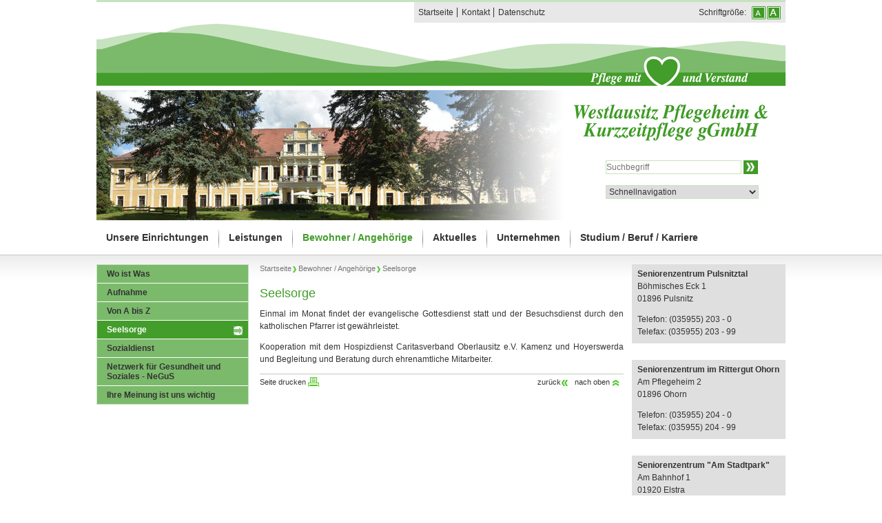

--- FILE ---
content_type: text/html; charset=utf-8
request_url: https://wlpk.de/bewohner-angehoerige/seelsorge/?kid=2045
body_size: 4274
content:
<?xml version="1.0" encoding="utf-8"?>
<!DOCTYPE html
    PUBLIC "-//W3C//DTD XHTML 1.0 Transitional//EN"
    "http://www.w3.org/TR/xhtml1/DTD/xhtml1-transitional.dtd">
<html xml:lang="de" lang="de" xmlns="http://www.w3.org/1999/xhtml">
<head>

<meta http-equiv="Content-Type" content="text/html; charset=utf-8" />
<!-- 
	This website is powered by TYPO3 - inspiring people to share!
	TYPO3 is a free open source Content Management Framework initially created by Kasper Skaarhoj and licensed under GNU/GPL.
	TYPO3 is copyright 1998-2019 of Kasper Skaarhoj. Extensions are copyright of their respective owners.
	Information and contribution at https://typo3.org/
-->

<base href="https://wlpk.de/" />

<title>Seelsorge</title>
<meta name="generator" content="TYPO3 CMS" />


<link rel="stylesheet" type="text/css" href="/typo3temp/assets/compressed/de8207d357-df48f709d6bf7a26525297dabaa97c91.css?1523347669" media="all" />
<link rel="stylesheet" type="text/css" href="/typo3temp/assets/compressed/merged-bb28e49452b80470c352cde43c8cb831-213cb9f919cd3beae2785b029fa5d103.css?1584366082" media="all" />




<script src="/typo3temp/assets/compressed/merged-0c876b0e9ed06e34a6e38b94922fe409-de45c81798281d11238ab1ed2f3d9989.js?1635320875" type="text/javascript"></script>



<meta name="viewport" content="width=device-width, initial-scale=1.0"><link rel="icon" type="image/png" href="/fileadmin/templates/www.wlpk.de/img/favicon.png" sizes="32x32"><link rel="icon" type="image/png" href="/fileadmin/templates/www.wlpk.de/img/favicon.png" sizes="96x96">

</head>
<body>


<div class="mobileheader"><img src="/fileadmin/templates/www.wlpk.de/img/logomini.jpg"
                               alt="Westlausitz Pflegeheim & Kurzzeitpflege gGmbH"/></div>
<ul class="mobile_menu"><li><a href="/">Startseite</a></li><li><a href="/unternehmen/suche/">Suche</a></li><li><a href="/unsere-einrichtungen/seniorenzentrum-pulsnitztal-pulsnitz/">Unsere Einrichtungen</a><ul class="submenu"><li><a href="/unsere-einrichtungen/seniorenzentrum-pulsnitztal-pulsnitz/">Seniorenzentrum Pulsnitztal Pulsnitz</a><ul class="submenu"><li><a href="/unsere-einrichtungen/seniorenzentrum-pulsnitztal-pulsnitz/">Seniorenzentrum Pulsnitztal Pulsnitz</a></li><li><a href="/unsere-einrichtungen/seniorenzentrum-pulsnitztal-pulsnitz/vollstationaere-pflege/">Vollstationäre Pflege</a></li><li><a href="/unsere-einrichtungen/seniorenzentrum-pulsnitztal-pulsnitz/betreutes-wohnen/">Betreutes Wohnen</a></li><li><a href="/unsere-einrichtungen/seniorenzentrum-pulsnitztal-pulsnitz/essen-und-trinken/">Essen und Trinken</a></li><li><a href="/unsere-einrichtungen/seniorenzentrum-pulsnitztal-pulsnitz/freizeit-und-kultur/">Freizeit und Kultur</a></li><li><a href="/unsere-einrichtungen/seniorenzentrum-pulsnitztal-pulsnitz/dienstleistungen/">Dienstleistungen</a></li></ul></li><li><a href="/unsere-einrichtungen/seniorenzentrum-im-rittergut-ohorn/">Seniorenzentrum im Rittergut Ohorn</a><ul class="submenu"><li><a href="/unsere-einrichtungen/seniorenzentrum-im-rittergut-ohorn/">Seniorenzentrum im Rittergut Ohorn</a></li><li><a href="/unsere-einrichtungen/seniorenzentrum-im-rittergut-ohorn/vollstationaere-pflege/">Vollstationäre Pflege</a></li><li><a href="/unsere-einrichtungen/seniorenzentrum-im-rittergut-ohorn/betreutes-wohnen/">Betreutes Wohnen</a></li><li><a href="/unsere-einrichtungen/seniorenzentrum-im-rittergut-ohorn/essen-und-trinken/">Essen und Trinken</a></li><li><a href="/unsere-einrichtungen/seniorenzentrum-im-rittergut-ohorn/freizeit-und-kultur/">Freizeit und Kultur</a></li><li><a href="/unsere-einrichtungen/seniorenzentrum-im-rittergut-ohorn/dienstleistungen/">Dienstleistungen</a></li></ul></li><li><a href="/unsere-einrichtungen/seniorenzentrum-am-stadtpark-elstra/">Seniorenzentrum „Am Stadtpark“ Elstra</a><ul class="submenu"><li><a href="/unsere-einrichtungen/seniorenzentrum-am-stadtpark-elstra/">Seniorenzentrum „Am Stadtpark“ Elstra</a></li><li><a href="/unsere-einrichtungen/seniorenzentrum-am-stadtpark-elstra/vollstationaere-pflege/">Vollstationäre Pflege</a></li><li><a href="/unsere-einrichtungen/seniorenzentrum-am-stadtpark-elstra/betreutes-wohnen/">Betreutes Wohnen</a></li><li><a href="/unsere-einrichtungen/seniorenzentrum-am-stadtpark-elstra/essen-und-trinken/">Essen und Trinken</a></li><li><a href="/unsere-einrichtungen/seniorenzentrum-am-stadtpark-elstra/freizeit-und-kultur/">Freizeit und Kultur</a></li><li><a href="/unsere-einrichtungen/seniorenzentrum-am-stadtpark-elstra/dienstleistungen/">Dienstleistungen</a></li></ul></li><li><a href="/unsere-einrichtungen/zentrum-fuer-wachkomapatienten-pulsnitztal-pulsnitz/">Zentrum für Wachkomapatienten Pulsnitztal Pulsnitz</a></li><li><a href="/unsere-einrichtungen/tagespflege-boehmisches-eck-pulsnitz/">Tagespflege Böhmisches Eck Pulsnitz</a></li><li><a href="/unsere-einrichtungen/pflegedienst-pulsnitztal-pulsnitz/">Pflegedienst Pulsnitztal Pulsnitz</a></li><li><a href="/unsere-einrichtungen/pflegedienst-am-herrental-im-barmherzigkeitsstift-kamenz/">Pflegedienst "Am Herrental" im Barmherzigkeitsstift Kamenz</a></li><li><a href="/unsere-einrichtungen/barmherzigkeitsstift-kamenz/">Barmherzigkeitsstift Kamenz</a></li></ul></li><li><a href="/leistungen/kurzzeitpflege/">Leistungen</a><ul class="submenu"><li><a href="/leistungen/kurzzeitpflege/">Kurzzeitpflege</a></li><li><a href="/leistungen/vollstationaere-pflege/">Vollstationäre Pflege</a></li><li><a href="/leistungen/tagespflege/">Tagespflege</a></li><li><a href="/leistungen/ambulante-pflege/">Ambulante Pflege</a></li><li><a href="/leistungen/betreutes-wohnen/">Betreutes Wohnen</a></li><li><a href="/leistungen/aerztliche-leistungen/">Ärztliche Leistungen</a></li><li><a href="/leistungen/therapeutische-leistungen/">Therapeutische Leistungen</a></li><li><a href="/leistungen/soziale-beratung/">Soziale Beratung</a></li></ul></li><li class="active"><a href="/bewohner-angehoerige/wo-ist-was/">Bewohner / Angehörige</a><ul class="submenu"><li><a href="/bewohner-angehoerige/wo-ist-was/">Wo ist Was</a></li><li><a href="/bewohner-angehoerige/aufnahme/">Aufnahme</a></li><li><a href="/bewohner-angehoerige/von-a-bis-z/">Von A bis Z</a></li><li class="active"><a href="/bewohner-angehoerige/seelsorge/">Seelsorge</a></li><li><a href="/bewohner-angehoerige/sozialdienst/">Sozialdienst</a></li><li><a href="/bewohner-angehoerige/netzwerk-fuer-gesundheit-und-soziales-negus/">Netzwerk für Gesundheit und Soziales - NeGuS</a></li><li><a href="/bewohner-angehoerige/ihre-meinung-ist-uns-wichtig/">Ihre Meinung ist uns wichtig</a></li></ul></li><li><a href="/aktuelles/">Aktuelles</a><ul class="submenu"><li><a href="/aktuelles/">Aktuelles</a></li><li><a href="/aktuelles/veranstaltungen/">Veranstaltungen</a></li><li><a href="/aktuelles/qualitaetsberichte/">Qualitätsberichte</a></li></ul></li><li><a href="/unternehmen/geschaeftsfuehrung/">Unternehmen</a><ul class="submenu"><li><a href="/unternehmen/geschaeftsfuehrung/">Geschäftsführung</a></li><li><a href="/unternehmen/heimentgelte/">Heimentgelte</a></li><li><a href="/unternehmen/qualitaetsmanagement/">Qualitätsmanagement</a></li><li><a href="/unternehmen/unternehmensgruppe/">Unternehmensgruppe</a></li><li><a href="/unternehmen/beauftragte-fuer-medizinproduktesicherheit/">Beauftragte für Medizinproduktesicherheit</a></li><li><a href="/unternehmen/unsere-werte/">Unsere Werte</a></li><li><a href="/unternehmen/downloads/">Downloads</a></li></ul></li><li><a href="/studium-beruf-karriere/stellenangebote/">Studium / Beruf / Karriere</a><ul class="submenu"><li><a href="/studium-beruf-karriere/stellenangebote/">Stellenangebote</a></li><li><a href="/studium-beruf-karriere/praktikum-ferienarbeit/">Praktikum / Ferienarbeit</a></li><li><a href="/studium-beruf-karriere/freiwilliges-soziales-jahr-fsj/">Freiwilliges Soziales Jahr FSJ</a></li><li><a href="/studium-beruf-karriere/ausbildung/">Ausbildung</a></li><li><a href="/studium-beruf-karriere/ehrenamt/">Ehrenamt</a></li></ul></li><li><a href="/unternehmen/impressum/">Impressum</a></li><li><a href="/unternehmen/datenschutz/">Datenschutz</a></li><li><a href="/unternehmen/widerspruch-der-webanalyse/">Widerspruch der Webanalyse</a></li><li><a href="/unternehmen/kontakt/">Kontakt</a></li></ul>
<div id="s">
    <ul id="h">
        <li><a href="/">Startseite</a></li><li><a href="/unternehmen/kontakt/">Kontakt</a></li><li><a href="/unternehmen/datenschutz/">Datenschutz</a></li>
        <li class="sizer">
            <div class="c"><a href="#" id="fsm"><img src="/fileadmin/templates/www.wlpk.de/img/controls.png"
                                                     alt="Schrift verkleinern"/></a> <a
                    href="#" id="fbg"><img src="/fileadmin/templates/www.wlpk.de/img/controls.png"
                                           alt="Schrift vergr&ouml;&szlig;ern"/></a>
            </div>
            Schriftgr&ouml;&szlig;e:
        </li>
    </ul>
    <div class="flex cl">
        <div class="h">
            <div class="p">
                <div id="ti"><img src="/fileadmin/_processed_/2/3/csm_Ohorn_0581_97aae9fbb2.jpg" id="randimg" /></div><script type="text/javascript">var headerImgs="/fileadmin/WLPK/Bilder/Wechselbilder_Header/Elstra_001.jpg,fileadmin/WLPK/Bilder/Wechselbilder_Header/Elstra_006.jpg,fileadmin/WLPK/Bilder/Wechselbilder_Header/Elstra_0061.jpg,fileadmin/WLPK/Bilder/Wechselbilder_Header/Elstra_012.jpg,fileadmin/WLPK/Bilder/Wechselbilder_Header/pulsnitz_004.jpg,fileadmin/WLPK/Bilder/Wechselbilder_Header/pulsnitz_014.jpg,fileadmin/WLPK/Bilder/Wechselbilder_Header/pulsnitz_077.jpg,fileadmin/WLPK/Bilder/Wechselbilder_Header/ohorn_01.jpg,fileadmin/WLPK/Bilder/Wechselbilder_Header/Ohorn_0581.jpg,fileadmin/WLPK/Bilder/Wechselbilder_Header/Ohorn_0582.jpg,fileadmin/WLPK/Bilder/Wechselbilder_Header/ohorn_06.jpg";</script>
                <img src="/fileadmin/img/fade.png" alt="" class="ie6"/>
            </div>
        </div>
        <div class="h2">
            <img src="/fileadmin/templates/www.wlpk.de/img/logo.png" alt="Westlausitz Pflegeheim & Kurzzeitpflege gGmbH"/>
            <form class="s" enctype="multipart/form-data" method="post" action="/unternehmen/suche/">
                <input type="text" id="sfield" name="tx_indexedsearch[sword]" value=""/>
                <input type="submit" value="Suche starten" class="s"/>
            </form>
            <form class="n" action="">
                <select>
                    <option value="">Schnellnavigation</option>
                    <option value="/unsere-einrichtungen/">Unsere Einrichtungen</option><option value="/unsere-einrichtungen/seniorenzentrum-pulsnitztal-pulsnitz/">&nbsp;&nbsp;&nbsp;&nbsp;-Seniorenzentrum Pulsnitztal Pulsnitz</option><option value="/unsere-einrichtungen/seniorenzentrum-pulsnitztal-pulsnitz/vollstationaere-pflege/">&nbsp;&nbsp;&nbsp;&nbsp;&nbsp;&nbsp;&nbsp;&nbsp;-Vollstationäre Pflege</option><option value="/unsere-einrichtungen/seniorenzentrum-pulsnitztal-pulsnitz/betreutes-wohnen/">&nbsp;&nbsp;&nbsp;&nbsp;&nbsp;&nbsp;&nbsp;&nbsp;-Betreutes Wohnen</option><option value="/unsere-einrichtungen/seniorenzentrum-pulsnitztal-pulsnitz/essen-und-trinken/">&nbsp;&nbsp;&nbsp;&nbsp;&nbsp;&nbsp;&nbsp;&nbsp;-Essen und Trinken</option><option value="/unsere-einrichtungen/seniorenzentrum-pulsnitztal-pulsnitz/freizeit-und-kultur/">&nbsp;&nbsp;&nbsp;&nbsp;&nbsp;&nbsp;&nbsp;&nbsp;-Freizeit und Kultur</option><option value="/unsere-einrichtungen/seniorenzentrum-pulsnitztal-pulsnitz/dienstleistungen/">&nbsp;&nbsp;&nbsp;&nbsp;&nbsp;&nbsp;&nbsp;&nbsp;-Dienstleistungen</option><option value="/unsere-einrichtungen/seniorenzentrum-im-rittergut-ohorn/">&nbsp;&nbsp;&nbsp;&nbsp;-Seniorenzentrum im Rittergut Ohorn</option><option value="/unsere-einrichtungen/seniorenzentrum-im-rittergut-ohorn/vollstationaere-pflege/">&nbsp;&nbsp;&nbsp;&nbsp;&nbsp;&nbsp;&nbsp;&nbsp;-Vollstationäre Pflege</option><option value="/unsere-einrichtungen/seniorenzentrum-im-rittergut-ohorn/betreutes-wohnen/">&nbsp;&nbsp;&nbsp;&nbsp;&nbsp;&nbsp;&nbsp;&nbsp;-Betreutes Wohnen</option><option value="/unsere-einrichtungen/seniorenzentrum-im-rittergut-ohorn/essen-und-trinken/">&nbsp;&nbsp;&nbsp;&nbsp;&nbsp;&nbsp;&nbsp;&nbsp;-Essen und Trinken</option><option value="/unsere-einrichtungen/seniorenzentrum-im-rittergut-ohorn/freizeit-und-kultur/">&nbsp;&nbsp;&nbsp;&nbsp;&nbsp;&nbsp;&nbsp;&nbsp;-Freizeit und Kultur</option><option value="/unsere-einrichtungen/seniorenzentrum-im-rittergut-ohorn/dienstleistungen/">&nbsp;&nbsp;&nbsp;&nbsp;&nbsp;&nbsp;&nbsp;&nbsp;-Dienstleistungen</option><option value="/unsere-einrichtungen/seniorenzentrum-am-stadtpark-elstra/">&nbsp;&nbsp;&nbsp;&nbsp;-Seniorenzentrum „Am Stadtpark“ Elstra</option><option value="/unsere-einrichtungen/seniorenzentrum-am-stadtpark-elstra/vollstationaere-pflege/">&nbsp;&nbsp;&nbsp;&nbsp;&nbsp;&nbsp;&nbsp;&nbsp;-Vollstationäre Pflege</option><option value="/unsere-einrichtungen/seniorenzentrum-am-stadtpark-elstra/betreutes-wohnen/">&nbsp;&nbsp;&nbsp;&nbsp;&nbsp;&nbsp;&nbsp;&nbsp;-Betreutes Wohnen</option><option value="/unsere-einrichtungen/seniorenzentrum-am-stadtpark-elstra/essen-und-trinken/">&nbsp;&nbsp;&nbsp;&nbsp;&nbsp;&nbsp;&nbsp;&nbsp;-Essen und Trinken</option><option value="/unsere-einrichtungen/seniorenzentrum-am-stadtpark-elstra/freizeit-und-kultur/">&nbsp;&nbsp;&nbsp;&nbsp;&nbsp;&nbsp;&nbsp;&nbsp;-Freizeit und Kultur</option><option value="/unsere-einrichtungen/seniorenzentrum-am-stadtpark-elstra/dienstleistungen/">&nbsp;&nbsp;&nbsp;&nbsp;&nbsp;&nbsp;&nbsp;&nbsp;-Dienstleistungen</option><option value="/unsere-einrichtungen/zentrum-fuer-wachkomapatienten-pulsnitztal-pulsnitz/">&nbsp;&nbsp;&nbsp;&nbsp;-Zentrum für Wachkomapatienten Pulsnitztal Pulsnitz</option><option value="/unsere-einrichtungen/tagespflege-boehmisches-eck-pulsnitz/">&nbsp;&nbsp;&nbsp;&nbsp;-Tagespflege Böhmisches Eck Pulsnitz</option><option value="/unsere-einrichtungen/pflegedienst-pulsnitztal-pulsnitz/">&nbsp;&nbsp;&nbsp;&nbsp;-Pflegedienst Pulsnitztal Pulsnitz</option><option value="/unsere-einrichtungen/pflegedienst-am-herrental-im-barmherzigkeitsstift-kamenz/">&nbsp;&nbsp;&nbsp;&nbsp;-Pflegedienst "Am Herrental" im Barmherzigkeitsstift Kamenz</option><option value="/unsere-einrichtungen/barmherzigkeitsstift-kamenz/">&nbsp;&nbsp;&nbsp;&nbsp;-Barmherzigkeitsstift Kamenz</option><option value="/leistungen/">Leistungen</option><option value="/leistungen/kurzzeitpflege/">&nbsp;&nbsp;&nbsp;&nbsp;-Kurzzeitpflege</option><option value="/leistungen/vollstationaere-pflege/">&nbsp;&nbsp;&nbsp;&nbsp;-Vollstationäre Pflege</option><option value="/leistungen/tagespflege/">&nbsp;&nbsp;&nbsp;&nbsp;-Tagespflege</option><option value="/leistungen/ambulante-pflege/">&nbsp;&nbsp;&nbsp;&nbsp;-Ambulante Pflege</option><option value="/leistungen/betreutes-wohnen/">&nbsp;&nbsp;&nbsp;&nbsp;-Betreutes Wohnen</option><option value="/leistungen/aerztliche-leistungen/">&nbsp;&nbsp;&nbsp;&nbsp;-Ärztliche Leistungen</option><option value="/leistungen/therapeutische-leistungen/">&nbsp;&nbsp;&nbsp;&nbsp;-Therapeutische Leistungen</option><option value="/leistungen/soziale-beratung/">&nbsp;&nbsp;&nbsp;&nbsp;-Soziale Beratung</option><option value="/bewohner-angehoerige/">Bewohner / Angehörige</option><option value="/bewohner-angehoerige/wo-ist-was/">&nbsp;&nbsp;&nbsp;&nbsp;-Wo ist Was</option><option value="/bewohner-angehoerige/aufnahme/">&nbsp;&nbsp;&nbsp;&nbsp;-Aufnahme</option><option value="/bewohner-angehoerige/von-a-bis-z/">&nbsp;&nbsp;&nbsp;&nbsp;-Von A bis Z</option><option value="/bewohner-angehoerige/seelsorge/">&nbsp;&nbsp;&nbsp;&nbsp;-Seelsorge</option><option value="/bewohner-angehoerige/sozialdienst/">&nbsp;&nbsp;&nbsp;&nbsp;-Sozialdienst</option><option value="/bewohner-angehoerige/netzwerk-fuer-gesundheit-und-soziales-negus/">&nbsp;&nbsp;&nbsp;&nbsp;-Netzwerk für Gesundheit und Soziales - NeGuS</option><option value="/bewohner-angehoerige/ihre-meinung-ist-uns-wichtig/">&nbsp;&nbsp;&nbsp;&nbsp;-Ihre Meinung ist uns wichtig</option><option value="/aktuelles/">Aktuelles</option><option value="/aktuelles/veranstaltungen/">&nbsp;&nbsp;&nbsp;&nbsp;-Veranstaltungen</option><option value="/aktuelles/qualitaetsberichte/">&nbsp;&nbsp;&nbsp;&nbsp;-Qualitätsberichte</option><option value="/unternehmen/">Unternehmen</option><option value="/unternehmen/geschaeftsfuehrung/">&nbsp;&nbsp;&nbsp;&nbsp;-Geschäftsführung</option><option value="/unternehmen/heimentgelte/">&nbsp;&nbsp;&nbsp;&nbsp;-Heimentgelte</option><option value="/unternehmen/qualitaetsmanagement/">&nbsp;&nbsp;&nbsp;&nbsp;-Qualitätsmanagement</option><option value="/unternehmen/unternehmensgruppe/">&nbsp;&nbsp;&nbsp;&nbsp;-Unternehmensgruppe</option><option value="/unternehmen/beauftragte-fuer-medizinproduktesicherheit/">&nbsp;&nbsp;&nbsp;&nbsp;-Beauftragte für Medizinproduktesicherheit</option><option value="/unternehmen/unsere-werte/">&nbsp;&nbsp;&nbsp;&nbsp;-Unsere Werte</option><option value="/unternehmen/downloads/">&nbsp;&nbsp;&nbsp;&nbsp;-Downloads</option><option value="/studium-beruf-karriere/">Studium / Beruf / Karriere</option><option value="/studium-beruf-karriere/stellenangebote/">&nbsp;&nbsp;&nbsp;&nbsp;-Stellenangebote</option><option value="/studium-beruf-karriere/praktikum-ferienarbeit/">&nbsp;&nbsp;&nbsp;&nbsp;-Praktikum / Ferienarbeit</option><option value="/studium-beruf-karriere/freiwilliges-soziales-jahr-fsj/">&nbsp;&nbsp;&nbsp;&nbsp;-Freiwilliges Soziales Jahr FSJ</option><option value="/studium-beruf-karriere/ausbildung/">&nbsp;&nbsp;&nbsp;&nbsp;-Ausbildung</option><option value="/studium-beruf-karriere/ehrenamt/">&nbsp;&nbsp;&nbsp;&nbsp;-Ehrenamt</option>
                </select>
            </form>
        </div>
    </div>
    <ul id="m"><li><a href="/unsere-einrichtungen/seniorenzentrum-pulsnitztal-pulsnitz/">Unsere Einrichtungen</a><ul><li><a href="/unsere-einrichtungen/seniorenzentrum-pulsnitztal-pulsnitz/">Seniorenzentrum Pulsnitztal Pulsnitz</a></li><li><a href="/unsere-einrichtungen/seniorenzentrum-im-rittergut-ohorn/">Seniorenzentrum im Rittergut Ohorn</a></li><li><a href="/unsere-einrichtungen/seniorenzentrum-am-stadtpark-elstra/">Seniorenzentrum „Am Stadtpark“ Elstra</a></li><li><a href="/unsere-einrichtungen/zentrum-fuer-wachkomapatienten-pulsnitztal-pulsnitz/">Zentrum für Wachkomapatienten Pulsnitztal Pulsnitz</a></li><li><a href="/unsere-einrichtungen/tagespflege-boehmisches-eck-pulsnitz/">Tagespflege Böhmisches Eck Pulsnitz</a></li><li><a href="/unsere-einrichtungen/pflegedienst-pulsnitztal-pulsnitz/">Pflegedienst Pulsnitztal Pulsnitz</a></li><li><a href="/unsere-einrichtungen/pflegedienst-am-herrental-im-barmherzigkeitsstift-kamenz/">Pflegedienst "Am Herrental" im Barmherzigkeitsstift Kamenz</a></li><li><a href="/unsere-einrichtungen/barmherzigkeitsstift-kamenz/">Barmherzigkeitsstift Kamenz</a></li></ul></li><li><a href="/leistungen/kurzzeitpflege/">Leistungen</a><ul><li><a href="/leistungen/kurzzeitpflege/">Kurzzeitpflege</a></li><li><a href="/leistungen/vollstationaere-pflege/">Vollstationäre Pflege</a></li><li><a href="/leistungen/tagespflege/">Tagespflege</a></li><li><a href="/leistungen/ambulante-pflege/">Ambulante Pflege</a></li><li><a href="/leistungen/betreutes-wohnen/">Betreutes Wohnen</a></li><li><a href="/leistungen/aerztliche-leistungen/">Ärztliche Leistungen</a></li><li><a href="/leistungen/therapeutische-leistungen/">Therapeutische Leistungen</a></li><li><a href="/leistungen/soziale-beratung/">Soziale Beratung</a></li></ul></li><li><a href="/bewohner-angehoerige/wo-ist-was/" class="act">Bewohner / Angehörige</a><ul><li><a href="/bewohner-angehoerige/wo-ist-was/">Wo ist Was</a></li><li><a href="/bewohner-angehoerige/aufnahme/">Aufnahme</a></li><li><a href="/bewohner-angehoerige/von-a-bis-z/">Von A bis Z</a></li><li><a href="/bewohner-angehoerige/seelsorge/" class="act">Seelsorge</a></li><li><a href="/bewohner-angehoerige/sozialdienst/">Sozialdienst</a></li><li><a href="/bewohner-angehoerige/netzwerk-fuer-gesundheit-und-soziales-negus/">Netzwerk für Gesundheit und Soziales - NeGuS</a></li><li><a href="/bewohner-angehoerige/ihre-meinung-ist-uns-wichtig/">Ihre Meinung ist uns wichtig</a></li></ul></li><li><a href="/aktuelles/">Aktuelles</a><ul><li><a href="/aktuelles/veranstaltungen/">Veranstaltungen</a></li><li><a href="/aktuelles/qualitaetsberichte/">Qualitätsberichte</a></li></ul></li><li><a href="/unternehmen/geschaeftsfuehrung/">Unternehmen</a><ul><li><a href="/unternehmen/geschaeftsfuehrung/">Geschäftsführung</a></li><li><a href="/unternehmen/heimentgelte/">Heimentgelte</a></li><li><a href="/unternehmen/qualitaetsmanagement/">Qualitätsmanagement</a></li><li><a href="/unternehmen/unternehmensgruppe/">Unternehmensgruppe</a></li><li><a href="/unternehmen/beauftragte-fuer-medizinproduktesicherheit/">Beauftragte für Medizinproduktesicherheit</a></li><li><a href="/unternehmen/unsere-werte/">Unsere Werte</a></li><li><a href="/unternehmen/downloads/">Downloads</a></li></ul></li><li><a href="/studium-beruf-karriere/stellenangebote/">Studium / Beruf / Karriere</a><ul><li><a href="/studium-beruf-karriere/stellenangebote/">Stellenangebote</a></li><li><a href="/studium-beruf-karriere/praktikum-ferienarbeit/">Praktikum / Ferienarbeit</a></li><li><a href="/studium-beruf-karriere/freiwilliges-soziales-jahr-fsj/">Freiwilliges Soziales Jahr FSJ</a></li><li><a href="/studium-beruf-karriere/ausbildung/">Ausbildung</a></li><li><a href="/studium-beruf-karriere/ehrenamt/">Ehrenamt</a></li></ul></li></ul>
    <div id="c" class="flex">
        <ul id="m2"><li><a href="/bewohner-angehoerige/wo-ist-was/">Wo ist Was</a></li><li><a href="/bewohner-angehoerige/aufnahme/">Aufnahme</a></li><li><a href="/bewohner-angehoerige/von-a-bis-z/">Von A bis Z</a></li><li class="a"><a href="/bewohner-angehoerige/seelsorge/">Seelsorge</a></li><li><a href="/bewohner-angehoerige/sozialdienst/">Sozialdienst</a></li><li><a href="/bewohner-angehoerige/netzwerk-fuer-gesundheit-und-soziales-negus/">Netzwerk für Gesundheit und Soziales - NeGuS</a></li><li><a href="/bewohner-angehoerige/ihre-meinung-ist-uns-wichtig/">Ihre Meinung ist uns wichtig</a></li></ul>
        <!--TYPO3SEARCH_begin-->
        <div class="l">
            <ul class="n"><li><a href="/">Startseite</a></li><li><a href="/bewohner-angehoerige/wo-ist-was/" title=" zur Seite: Bewohner / Angehörige">Bewohner / Angehörige</a></li><li>Seelsorge</li></ul>
            <h1>Seelsorge</h1>
            <div id="c2345" class="csc-frame csc-frame-default"><div class="csc-textpic-text"><p class="bodytext"> Einmal im Monat findet der evangelische Gottesdienst statt und der Besuchsdienst durch den katholischen Pfarrer ist gewährleistet.</p>
<p class="bodytext">Kooperation mit dem Hospizdienst Caritasverband Oberlausitz e.V. Kamenz und Hoyerswerda und Begleitung und Beratung durch ehrenamtliche Mitarbeiter.</p></div></div>
            <div class="cf">
                <a href="#c" class="t">nach oben</a>
                <a href="javascript:history.back()" class="zu">zur&uuml;ck</a>
                <a href="#" class="p">Seite drucken</a>
            </div>
        </div>
        <div class="r">
            <div id="c1966" class="csc-frame csc-frame-custom-20"><div class="csc-textpic-text"><p class="bodytext"><b>Seniorenzentrum Pulsnitztal</b><br />Böhmisches Eck 1<br />01896 Pulsnitz</p>
<p class="bodytext">Telefon: (035955) 203 - 0<br />Telefax: (035955) 203 - 99</p></div></div><div id="c2020" class="csc-frame csc-frame-custom-20"><div class="csc-textpic-text"><p class="bodytext"> <b>Seniorenzentrum im Rittergut Ohorn</b><br />Am Pflegeheim 2<br />01896 Ohorn</p>
<p class="bodytext">Telefon: (035955) 204 - 0<br />Telefax: (035955) 204 - 99</p></div></div><div id="c2043" class="csc-frame csc-frame-custom-20"><div class="csc-textpic-text"><p class="bodytext"><b>Seniorenzentrum &quot;Am Stadtpark&quot;</b><br />Am Bahnhof 1<br />01920 Elstra</p>
<p class="bodytext">Telefon: (035793) 395580 - 0<br />Telefax: (035793) 395580 - 11</p></div></div>
        </div>
        <!--TYPO3SEARCH_end-->
    </div>
    <br style="clear:both"/>
</div>
<div id="f">
    <div class="f">
        <div class="fr">
            Aktualisierung: Redaktionsteam,&nbsp;21.06.2018
        </div>
        <div class="fl">
            <ul><li><a href="/unternehmen/datenschutz/">Datenschutz</a></li><li><a href="/unternehmen/kontakt/">Kontakt</a></li><li><a href="/unternehmen/impressum/">Impressum</a></li><li><a href="/unternehmen/widerspruch-der-webanalyse/">Widerspruch der Webanalyse</a></li></ul>
            Copyright &copy; 2025 Westlausitz Pflegeheim & Kurzzeitpflege gGmbH.
            Alle Rechte
            vorbehalten.
        </div>
        <div id="c2095" class="csc-frame csc-frame-default csc-space-before-small"><div class="csc-textpic csc-textpic-center csc-textpic-above"><div class="csc-textpic-imagewrap"><div class="csc-textpic-center-outer"><div class="csc-textpic-center-inner"><div class="csc-textpic-imagerow csc-textpic-imagerow-last"><div class="csc-textpic-imagecolumn csc-textpic-firstcol"><div class="csc-textpic-image csc-textpic-last"><a href="http://www.landkreis-bautzen.de/" target="_blank"><img src="/fileadmin/PTS/Bilder/logos/logo-lra.png" width="115" height="60" alt="" border="0" /></a></div></div>
<div class="csc-textpic-imagecolumn csc-textpic-lastcol"><div class="csc-textpic-image csc-textpic-last"><img src="/fileadmin/PTS/Bilder/logos/logo-negus.png" width="98" height="60" alt="" border="0" /></div></div></div></div></div></div></div></div><div id="c1945" class="csc-frame csc-frame-default csc-space-before-small"><p class="bodytext">Westlausitz Pflegeheim &amp; Kurzzeitpflege gGmbH | Böhmisches Eck 1 | 01896 Pulsnitz<br />Telefon: (035955) 203 - 0 | Telefax: (035955) 203 - 99 | E-Mail: <a href="mailto:info@wlpk.de" title="E-Mail an Westlausitz Pflegeheim &amp; Kurzzeitpflege gGmbH" class="mail">info@wlpk.de</a></p></div>
    </div>
</div>


<!-- Matomo -->
<script type="text/javascript">
    var _paq = window._paq = window._paq || [];
    /* tracker methods like "setCustomDimension" should be called before "trackPageView" */
    _paq.push(["disableCookies"]);
    _paq.push(['trackPageView']);
    _paq.push(['enableLinkTracking']);
    (function() {
        var u="//stats.oberlausitz-kliniken.de/";
        _paq.push(['setTrackerUrl', u+'matomo.php']);
        _paq.push(['setSiteId', '4']);
        var d=document, g=d.createElement('script'), s=d.getElementsByTagName('script')[0];
        g.type='text/javascript'; g.async=true; g.src=u+'matomo.js'; s.parentNode.insertBefore(g,s);
    })();
</script>
<noscript><p><img src="//stats.oberlausitz-kliniken.de/matomo.php?idsite=4&amp;rec=1" style="border:0;" alt="" /></p></noscript>
<!-- End Matomo Code -->




</body>
</html>

--- FILE ---
content_type: text/css
request_url: https://wlpk.de/typo3temp/assets/compressed/de8207d357-df48f709d6bf7a26525297dabaa97c91.css?1523347669
body_size: 84
content:
.csc-textpic-intext-right-nowrap .csc-textpic-text{margin-right:315px;}.csc-textpic-intext-left-nowrap .csc-textpic-text{margin-left:315px;}


--- FILE ---
content_type: text/css
request_url: https://wlpk.de/typo3temp/assets/compressed/merged-bb28e49452b80470c352cde43c8cb831-213cb9f919cd3beae2785b029fa5d103.css?1584366082
body_size: 12924
content:
.tx-indexedsearch .tx-indexedsearch-browsebox LI{display:inline;margin-right:5px;}.tx-indexedsearch .tx-indexedsearch-searchbox INPUT.tx-indexedsearch-searchbox-button{width:100px;}.tx-indexedsearch .tx-indexedsearch-searchbox INPUT.tx-indexedsearch-searchbox-sword{width:150px;}.tx-indexedsearch .tx-indexedsearch-whatis{margin-top:10px;margin-bottom:5px;}.tx-indexedsearch .tx-indexedsearch-whatis .tx-indexedsearch-sw{font-weight:bold;font-style:italic;}.tx-indexedsearch .tx-indexedsearch-noresults{text-align:center;font-weight:bold;}.tx-indexedsearch .tx-indexedsearch-res TD.tx-indexedsearch-descr{font-style:italic;}.tx-indexedsearch .tx-indexedsearch-res .tx-indexedsearch-descr .tx-indexedsearch-redMarkup{color:red;}.tx-indexedsearch .tx-indexedsearch-res .tx-indexedsearch-info{background:#eeeeee;}.tx-indexedsearch .tx-indexedsearch-res .tx-indexedsearch-secHead{margin-top:20px;margin-bottom:5px;}.tx-indexedsearch .tx-indexedsearch-res .tx-indexedsearch-secHead H2{margin-top:0px;margin-bottom:0px;}.tx-indexedsearch .tx-indexedsearch-res .tx-indexedsearch-secHead TD{background:#cccccc;vertical-align:middle;}.tx-indexedsearch .tx-indexedsearch-res .noResume{color:#666666;}.tx-indexedsearch .tx-indexedsearch-category{background:#cccccc;font-size:16px;font-weight:bold;}.tx-indexedsearch .res-tmpl-css{clear:both;margin-bottom:1em;}.tx-indexedsearch .searchbox-tmpl-css LABEL{margin-right:1em;width:10em;float:left;}.tx-indexedsearch .result-count-tmpl-css,.tx-indexedsearch .percent-tmpl-css{letter-spacing:0;font-weight:normal;margin-top:-1.2em;float:right;}.tx-indexedsearch .info-tmpl-css dt,.tx-indexedsearch dl.info-tmpl-css dd{float:left;}.tx-indexedsearch .info-tmpl-css dd.item-mtime{float:none;}.tx-indexedsearch .info-tmpl-css dd.item-path{float:none;}.csc-header-alignment-center{text-align:center;}.csc-header-alignment-right{text-align:right;}.csc-header-alignment-left{text-align:left;}div.csc-textpic-responsive,div.csc-textpic-responsive *{-moz-box-sizing:border-box;-webkit-box-sizing:border-box;box-sizing:border-box;}div.csc-textpic,div.csc-textpic div.csc-textpic-imagerow,ul.csc-uploads li{overflow:hidden;}div.csc-textpic .csc-textpic-imagewrap table{border-collapse:collapse;border-spacing:0;}div.csc-textpic .csc-textpic-imagewrap table tr td{padding:0;vertical-align:top;}div.csc-textpic .csc-textpic-imagewrap figure,div.csc-textpic figure.csc-textpic-imagewrap{margin:0;display:table;}figcaption.csc-textpic-caption{display:table-caption;}.csc-textpic-caption{text-align:left;caption-side:bottom;}div.csc-textpic-caption-c .csc-textpic-caption,.csc-textpic-imagewrap .csc-textpic-caption-c{text-align:center;}div.csc-textpic-caption-r .csc-textpic-caption,.csc-textpic-imagewrap .csc-textpic-caption-r{text-align:right;}div.csc-textpic-caption-l .csc-textpic-caption,.csc-textpic-imagewrap .csc-textpic-caption-l{text-align:left;}div.csc-textpic div.csc-textpic-imagecolumn{float:left;}div.csc-textpic-border div.csc-textpic-imagewrap img{border:1px solid #C6C6BE;padding:5px 5px;}div.csc-textpic .csc-textpic-imagewrap img{border:none;display:block;}div.csc-textpic .csc-textpic-imagewrap .csc-textpic-image{margin-bottom:5px;}div.csc-textpic .csc-textpic-imagewrap .csc-textpic-imagerow-last .csc-textpic-image{margin-bottom:0;}div.csc-textpic-imagecolumn,td.csc-textpic-imagecolumn .csc-textpic-image{margin-right:15px;}div.csc-textpic-imagecolumn.csc-textpic-lastcol,td.csc-textpic-imagecolumn.csc-textpic-lastcol .csc-textpic-image{margin-right:0;}div.csc-textpic-intext-left .csc-textpic-imagewrap,div.csc-textpic-intext-left-nowrap .csc-textpic-imagewrap{margin-right:15px;}div.csc-textpic-intext-right .csc-textpic-imagewrap,div.csc-textpic-intext-right-nowrap .csc-textpic-imagewrap{margin-left:15px;}div.csc-textpic-center .csc-textpic-imagewrap,div.csc-textpic-center figure.csc-textpic-imagewrap{overflow:hidden;}div.csc-textpic-center .csc-textpic-center-outer{position:relative;float:right;right:50%;}div.csc-textpic-center .csc-textpic-center-inner{position:relative;float:right;right:-50%;}div.csc-textpic-right .csc-textpic-imagewrap{float:right;}div.csc-textpic-right div.csc-textpic-text{clear:right;}div.csc-textpic-left .csc-textpic-imagewrap{float:left;}div.csc-textpic-left div.csc-textpic-text{clear:left;}div.csc-textpic-intext-left .csc-textpic-imagewrap{float:left;}div.csc-textpic-intext-right .csc-textpic-imagewrap{float:right;}div.csc-textpic-intext-right-nowrap .csc-textpic-imagewrap{float:right;}div.csc-textpic-intext-left-nowrap .csc-textpic-imagewrap{float:left;}div.csc-textpic div.csc-textpic-imagerow-last,div.csc-textpic div.csc-textpic-imagerow-none div.csc-textpic-last{margin-bottom:0;}.csc-textpic-intext-left ol,.csc-textpic-intext-left ul{padding-left:40px;overflow:auto;}.csc-textmedia,.csc-textmedia-gallery{overflow:hidden;}.csc-textmedia-gallery-column{float:left;}.csc-textmedia-gallery-column{margin-right:10px;}.csc-textmedia-gallery-column:last-child{margin-right:0;}.csc-textmedia-gallery-row{overflow:hidden;margin-bottom:10px;}.csc-textmedia-gallery-row:last-child{margin-bottom:0;}.csc-textmedia-above .csc-textmedia-gallery{margin-bottom:10px;}.csc-textmedia-above-right .csc-textmedia-gallery{float:right;}.csc-textmedia-above-left .csc-textmedia-gallery{float:left;}.csc-textmedia-above .csc-textmedia-text{clear:both;}.csc-textmedia-above-center .csc-textmedia-gallery-outer,.csc-textmedia-below-center .csc-textmedia-gallery-outer{position:relative;float:right;right:50%;}.csc-textmedia-above-center .csc-textmedia-gallery-inner,.csc-textmedia-below-center .csc-textmedia-gallery-inner{position:relative;float:right;right:-50%;}.csc-textmedia-below .csc-textmedia-gallery{margin-top:10px;}.csc-textmedia-below-right .csc-textmedia-gallery{float:right;}.csc-textmedia-below-left .csc-textmedia-gallery{float:left;}.csc-textmedia-inside-right .csc-textmedia-gallery{float:right;margin-left:10px;}.csc-textmedia-inside-left .csc-textmedia-gallery{float:left;margin-right:10px;}.csc-textmedia-beside-right .csc-textmedia-gallery{float:right;margin-left:10px;}.csc-textmedia-beside-right .csc-textmedia-text{overflow:hidden;}.csc-textmedia-beside-left .csc-textmedia-gallery{float:left;margin-right:10px;}.csc-textmedia-beside-left .csc-textmedia-text{overflow:hidden;}.ce-uploads{margin:0;padding:0;}.ce-uploads li{list-style:none outside none;margin:1em 0;}.ce-uploads img{float:left;margin-right:1em;vertical-align:top;}.ce-uploads span{display:block;}.contenttable{width:100%;max-width:100%;}.contenttable th,.contenttable td{padding:0.5em 0.75em;vertical-align:top;}.contenttable thead th{font-weight:bold;border-bottom:2px solid #dadada;}.contenttable th,.contenttable td{border-top:1px solid #dadada;}.contenttable-striped tbody tr:nth-of-type(odd){background-color:rgba(0,0,0,.05);}.contenttable-bordered th,.contenttable-bordered td{border:1px solid #dadada;}.csc-space-before-extra-small{margin-top:1em;}.csc-space-before-small{margin-top:2em;}.csc-space-before-medium{margin-top:3em;}.csc-space-before-large{margin-top:4em;}.csc-space-before-extra-large{margin-top:5em;}.csc-space-after-extra-small{margin-bottom:1em;}.csc-space-after-small{margin-bottom:2em;}.csc-space-after-medium{margin-bottom:3em;}.csc-space-after-large{margin-bottom:4em;}.csc-space-after-extra-large{margin-bottom:5em;}.csc-frame-ruler-before:before{content:'';display:block;border-top:1px solid rgba(0,0,0,0.25);margin-bottom:2em;}.csc-frame-ruler-after:after{content:'';display:block;border-bottom:1px solid rgba(0,0,0,0.25);margin-top:2em;}.csc-frame-indent{margin-left:15%;margin-right:15%;}.csc-frame-indent-left{margin-left:33%;}.csc-frame-indent-right{margin-right:33%;}acronym,dfn,abbr,span.abbr{border-bottom:1px dotted black;cursor:help;}.tx-glossary-list dt{font-weight:bold;margin:0 0 3px 0;font-style:normal;}.tx-glossary-list dd{margin:0 0 15px 20px;}.tx-glossary-list dd.tx-glossary-abstract{margin:0;padding:0;}.tx-glossary-list dd.tx-glossary-description{margin:0;padding:0;}.news-single-rightbox,.news-single-imgcaption,.news-latest-date,.news-latest-morelink,.news-latest-category,.news-list-category,.news-list-author,.news-list-imgcaption,.news-list-date,.news-list-browse,.news-amenu-container,.news-catmenu{font-size:10px;}.news-latest-container HR.clearer,.news-list-container HR.clearer,.news-list2-container HR.clearer,.news-list3-container HR.clearer,.news-single-item HR.cl-left,.news-single-item HR.cl-right{clear:right;height:1px;border:none;padding:0;margin:0;}.news-list2-container HR.clearer,.news-list3-container HR.clearer{clear:both;}.news-single-item HR.cl-left{clear:left;}.news-latest-container{padding:10px;}.news-latest-gotoarchive{padding:3px;margin:3px;background-color:#f3f3f3;}.news-latest-container H2{padding:0 0 2px 0;margin:0;}.news-latest-item{padding:3px;margin:0;}.news-latest-item IMG{margin:0 5px 5px 0;float:left;border:none;}.news-latest-category IMG{float:none;border:none;margin:0px;}.news-latest-item > p{margin:0;padding:0;}.news-list-container{padding:10px 0;}.news-list-item{padding:0 0 10px 0;}.news-list-container H2{margin:0px;}.news-list-date{float:right;display:block;padding-left:10px;}.news-list-imgcaption{padding:3px 3px 0 0;}.news-list-container IMG{float:right;margin:0 2px 5px 5px;border:none;}.news-list-category IMG{float:none;border:none;margin:0px;}.news-list-morelink{padding-left:5px;}.news-list2-container,.news-list3-container{padding:0 0 10px 0;}.news-list2-container,.news-list3-container{background:#e5e5e5;}.news-list3-item,.list2-subdiv-hdr{background:#f1f1f1;}.news-list2-container .hdr-left,.news-list2-container .hdr-right,.news-list3-container .list3-left,.news-list3-container .list3-right{width:48%;float:left;padding:5px;}.news-list2-container .sub-left,.news-list2-container .sub-middle,.news-list2-container .sub-right{width:31%;float:left;padding:5px;}.news-list3-item{padding:5px;}.news-list3-item,.list3-subdiv,.list2-subdiv{border-top:5px solid #fff;}.news-list2-container IMG{float:right;margin:0 2px 5px 5px;border:none;}.news-list3-container IMG{float:left;margin:0 5px 5px 2px;border:none;}.news-list-browse{text-align:center;margin-bottom:20px;}.activeLinkWrap{font-weight:bold;}.disabledLinkWrap{color:#999;}.disabledLinkWrap,.browseLinksWrap a,.activeLinkWrap{padding:0 1px;}.news-single-item{padding:5px;margin-bottom:5px;}.news-single-img{float:right;margin:10px 0 0 10px;padding:0;}.news-single-img img{border:none;}.news-single-imgcaption{padding:1px 0 3px 0;margin:0;}.news-single-rightbox{float:right;width:160px;text-align:right;clear:both;}.news-single-backlink{padding:10px;}.news-single-additional-info{margin-top:15px;padding:3px;clear:both;}.news-single-related,.news-single-files,.news-single-links{margin:0;margin-bottom:3px;padding:3px;}.news-single-related DD,.news-single-links DD,.news-single-files DD{margin-left:20px;}.news-single-related DT,.news-single-links DT,.news-single-files DT{font-weight:bold;margin-left:5px;}.news-single-files DD A{padding:0 3px;}.sv-img-big img,.sv-img-small img{border:none;}.sv-img-big{float:right;padding:10px 0 2px 10px;}.sv-img-small-wrapper{padding:15px 0;}.sv-img-small{float:left;padding:0 10px 10px 0;}.news-amenu-container{width:165px;padding:0;margin-left:10px;}.news-amenu-container LI{padding-bottom:1px;}.news-amenu-container LI:hover{background-color:#f3f3f3;}.news-amenu-container UL{padding:0;margin:0;margin-top:5px;list-style-type:none;}.news-amenu-item-year{font-weight:bold;margin-top:10px;padding:2px;background-color:#f3f3f3;}.amenu-act{background:#fff;font-weight:bold;}.news-catmenu{padding:10px;}ul.tree{list-style:none;margin:0;padding:0;clear:both;}ul.tree A{text-decoration:none;}ul.tree A.pm{cursor:pointer;}ul.tree img{vertical-align:middle;}ul.tree ul{list-style:none;margin:0;padding:0;padding-left:17px;}ul.tree ul li{list-style:none;margin:0;padding:0;line-height:10px;white-space:nowrap;}ul.tree ul li.expanded ul{background:transparent url('../../../typo3temp/assets/typo3/gfx/ol/line.gif') repeat-y top left;}ul.tree ul li.last > ul{background:none;}ul.tree li.active,ul.tree ul li.active{background-color:#ebebeb !important;}ul.tree li.active ul,ul.tree ul li.active ul{background-color:#f7f3ef;}.level1{padding:1px;padding-left:10px;background-color:#ebf8bf;border-left:1px solid #666;border-top:1px solid #666;}.level2{padding:1px;padding-left:10px;background-color:#ddf393;border-left:1px solid #666;}.level3{padding:1px;padding-left:10px;background-color:#cae46e;border-left:1px solid #666;border-top:1px solid #666;}.level4{padding:1px;padding-left:10px;background-color:#b0cb51;border-left:1px solid #666;}div.csc-mailform ol{list-style-type:none;}div.csc-mailform ol,div.csc-mailform ol li{margin:0;padding:0;}div.csc-mailform ol li{overflow:hidden;}div.csc-mailform fieldset{margin:0;padding:0;position:relative;}div.csc-mailform legend{margin-left:1em;color:#000000;font-weight:bold;}div.csc-mailform fieldset ol{padding:1em 1em 0 1em;}div.csc-mailform fieldset li{padding:0.5em;margin-bottom:0.5em;list-style:none;}div.csc-mailform fieldset.submit{border-style:none;}div.csc-mailform li label{float:left;width:13em;margin-right:1em;vertical-align:baseline;}div.csc-mailform li input + label,div.csc-mailform li textarea + label,div.csc-mailform li select + label{float:none;width:auto;margin-right:0;margin-left:1em;}div.csc-mailform li textarea + label{vertical-align:top;}label em,legend em{display:block;color:#060;font-size:85%;font-style:normal;text-transform:uppercase;}legend em{position:absolute;}label strong,legend strong{display:block;color:#C00;font-size:85%;font-weight:normal;text-transform:uppercase;}legend strong{position:absolute;top:1.4em;}.labels-alignment-right label,.labels-alignment-right .fieldset-subgroup legend,.labels-alignment-right.fieldset-subgroup legend{text-align:right;}fieldset.fieldset-horizontal{border-width:0;}fieldset.fieldset-horizontal ol{padding:0;}fieldset.fieldset-horizontal li{float:left;padding:0;margin-right:1em;}fieldset.fieldset-horizontal.label-below label{display:block;margin-left:0;margin-top:0.2em;font-size:90%;color:#999999;text-align:left;}fieldset.fieldset-horizontal label em{display:inline;}fieldset.fieldset-subgroup{margin-bottom:-2em;border-style:none;}fieldset.fieldset-subgroup legend{margin-left:0;padding:0;font-weight:normal;width:13em;}fieldset.fieldset-subgroup ol{position:relative;top:-1.4em;margin:0 0 0 14em;padding:0;}fieldset.fieldset-subgroup li{padding:0;}fieldset.fieldset-subgroup input + label{float:none;width:auto;display:inline;margin:0 0 0 1em;}.labels-block label{display:block;float:none;margin:0 0 0.5em;width:auto;}.labels-block input + label,.labels-block textarea + label{margin:0.5em 0 0;}.labels-block fieldset.fieldset-subgroup,fieldset.labels-block.fieldset-subgroup{margin-bottom:0;}.labels-block .fieldset-subgroup legend,.labels-block.fieldset-subgroup legend{width:auto;}.labels-block .fieldset-subgroup legend em,.labels-block.fieldset-subgroup legend em{position:relative;}.labels-block .fieldset-subgroup legend strong,.labels-block.fieldset-subgroup legend strong{position:relative;top:0;}.labels-block .fieldset-subgroup ol,.labels-block.fieldset-subgroup ol{top:0;margin:0;padding:0.5em 0 0;}.csc-form-element-hidden{display:none;}*{font-family:Arial,Helvetica,sans-serif;font-size:12px;color:#333}a img{border:0}body{margin:0;padding:0;text-align:center;background-image:url('../../../fileadmin/templates/www.wlpk.de/img/fade2.png');background-repeat:repeat-x;background-position:0 369px;padding-bottom:16px}#s{width:1000px;margin:0 auto;text-align:left;border-top:3px solid #fbbb00;background-image:url('../../../fileadmin/templates/www.wlpk.de/img/head.png');background-repeat:no-repeat;background-position:0 30px}ul#h{margin:0;padding:0;list-style-type:none;background-color:#e8e8e8;float:right;overflow:hidden;height:30px;margin-bottom:98px}ul#h li{padding:0;margin:0;float:left;color:#333;border-left:1px solid #333;margin-left:-1px;padding-left:6px;padding-right:6px;margin-top:8px;margin-bottom:8px}ul#h li a{color:#333;text-decoration:none}ul#h li a:hover,ul#h li a.act{text-decoration:underline}ul#h li.sizer{border:0;padding-left:218px;width:120px}ul#h li.sizer .c{float:right;margin-top:-3px;position:relative}#fsm,#fbg{width:20px;height:19px;float:left;margin:1px;overflow:hidden}#fbg img{margin-left:-20px}#s .h .p{position:relative;clear:both}#s .h .p img{position:absolute;top:0;right:0}* html .ie6{display:none}#s .h{float:left;width:680px;height:189px}#s .h2{float:left}#s .h2 img{padding-left:2px;padding-top:18px}form.s,form.n{margin:0;padding:0;padding-left:52px;padding-top:27px}form.s input,form.n select{margin:0;padding:0;border:1px solid #008a69;width:195px;height:18px}form.s input.s{border:0;background-image:url('../../../fileadmin/templates/www.wlpk.de/img/controls.png');width:21px;height:20px;text-indent:-5000px;background-position:-40px 0;vertical-align:baseline}* html form.s input.s{line-height:0}* + html form.s input.s{line-height:0}form.n select{width:222px;height:20px}form.n{padding-top:16px}ul#m{clear:both;margin:0;padding:0;list-style-type:none;padding-top:14px}ul#m li a{font-size:14px;font-weight:bold;color:#333;display:block;text-decoration:none;padding-left:14px;padding-right:14px;padding-bottom:16px;padding-top:3px}ul#m li a.act{color:#008968}ul#m li a:hover,ul#m li a.hover{background-color:#b5dbd0}ul#m li{float:left;background-image:url('../../../fileadmin/templates/www.wlpk.de/img/controls.png');background-repeat:no-repeat;background-position:-61px 0;padding-left:1px}ul#m li:first-child,ul#m li.first-child{background:none;padding-left:0}ul#m ul{background-color:#b5dbd0;position:absolute;margin:0;padding:0;display:none;width:265px;z-index:1}ul#m ul li{float:none;display:block;font-size:12px;list-style-type:none;background:none;margin:0;padding:0}ul#m ul li a{font-size:12px;background:none;padding:0;padding-left:35px;line-height:16px;color:#333;font-weight:normal;display:block;padding-top:5px;padding-bottom:5px;padding-right:5px}* html ul#m ul li a{width:220px}ul#m ul li a:hover{background-color:#fff;color:#008968;font-weight:bold;background-image:url('../../../fileadmin/templates/www.wlpk.de/img/controls.png');background-repeat:no-repeat;background-position:0 -26px;border-top:1px solid #008968;border-bottom:1px solid #008968;padding-top:4px;padding-bottom:4px;padding-right:2px}a.notfall{font-size:14px;color:#c00;text-decoration:none;font-weight:bold;padding-right:34px;background-image:url('../../../fileadmin/templates/www.wlpk.de/img/controls.png');background-repeat:no-repeat;background-position:54px -208px;line-height:24px;float:left;margin-left:8px}a.notfall:hover{text-decoration:underline}ul#m2{margin:0;padding:0;width:219px;border:1px solid #7fc4b3;margin-top:14px;list-style-type:none;float:left}ul#m2 li:first-child,ul#m2 li.first-child{border-top:0}ul#m2 li{background-color:#d8ece6;border-top:1px solid #fff;float:left}ul#m2 li a{padding-left:14px;display:block;font-weight:bold;text-decoration:none;padding-top:6px;padding-bottom:6px;width:178px;padding-right:27px}ul#m2 li a:hover{text-decoration:underline}ul#m2 li.a{background-color:#6ab9a6;position:relative}ul#m2 > li.a::after{content:" ";display:block;position:absolute;width:13px;height:13px;right:8px;top:8px;background-image:url('../../../fileadmin/templates/www.wlpk.de/img/controls.png');background-repeat:no-repeat;background-position:0 -81px;pointer-events:none}ul#m2 li.a a{color:#fff}ul#m2 ul{padding:0;margin:0;list-style-type:none;border-top:1px solid #3ea58c;border-bottom:1px solid #3ea58c;float:left}ul#m2 li.a ul li a{color:#008968;font-weight:normal;padding-left:25px;width:194px;padding-right:0}ul#m2 li.a ul li{background-color:#e6edeb;border-color:#82c0b1}ul#m2 li.a li.a{background-image:none}ul#m2 li.a li.a a{font-weight:bold}ul#m2 li.a li.a a + ul{border-top:1px solid #82c0b1}ul#m2 li.a li.a ul,ul#m2 li.a li.a li{background-color:#fff;border:0}ul#m2 li.a li.a ul a{font-weight:normal;color:#333;border:0;padding-left:40px;width:179px}ul#m2 li.a li.a li.a a{font-weight:bold}#c{float:right;width:761px;padding-top:14px;padding-left:18px}h1{clear:both;font-size:18px;color:#008968;font-weight:normal;padding-top:0;margin-top:0;padding-bottom:10px;margin-bottom:0}h2,li.news-amenu-item-year{font-size:14px;color:#333;font-weight:bold;padding-top:0;margin-top:10px;padding-bottom:6px}h3{font-size:13px;color:#333;font-weight:bold;padding-top:0;margin-top:10px;padding-bottom:6px}#c ul.n{padding:0;margin:0;list-style-type:none}* h1{margin-top:32px}#c ul.n li{float:left;background-repeat:no-repeat;background-image:url('../../../fileadmin/templates/www.wlpk.de/img/controls.png');background-position:2px -116px;padding-left:10px;font-size:11px;color:#797979}#c ul.n li:first-child,#c ul.n li.first-child{background:none;padding-left:0;padding-bottom:20px}#c ul.n li a{font-size:11px;color:#797979;background:none;padding-left:0}.cf{border-top:1px solid #c6c6be;padding-top:4px;margin-top:12px;clear:both}#c .l{width:526px;float:left}#c .r{width:215px;float:left;padding-left:20px}#c .r .b h3{padding-top:0;margin-top:0;font-size:14px;font-weight:bold;color:#333;padding-bottom:8px;margin-bottom:0}#c .r .b p{margin-top:0;padding-top:0}#c .r .b a,#c .l a,#c .r .csc-textpic-text a,#c .r .csc-frame-default a,#c .r .csc-default a,#c .news-single-item .news-single-backlink a,#c .news-list-item .news-list-morelink a,#c .block .news-list-item a,#c .news-list-container a.bl,#c .block.news-list-container a{color:#ee7f00;text-decoration:none;padding-left:20px;background-image:url('../../../fileadmin/templates/www.wlpk.de/img/controls.png');background-repeat:no-repeat;background-position:-128px -222px}#c .pagebrowser a{background-image:none}#c .r .csc-textpic-text .lk_ohne{color:#333;text-decoration:none;background-image:none;padding-left:0}#c .r .b a:hover,#c .l a:hover,#c .r .csc-textpic-text a:hover,#c .r .csc-default a:hover,#c .r .csc-frame-default a:hover{text-decoration:underline}#c .r .csc-default .csc-textpic-imagewrap a,#c .r .csc-frame-default .csc-textpic-imagewrap a{color:#ee7f00;text-decoration:none;padding-left:20px;background-image:none}#c .r .csc-frame-frame1,#c .r .csc-frame-frame2,#c .r .csc-frame-custom-20,#c .r .csc-frame-custom-21{background-color:#feecbe;padding:5px 5px 8px 8px;margin-left:-8px;margin-bottom:24px}#c .r #c1248.csc-frame-frame1,#c .r #c1248.csc-frame-custom-20{background-color:#fff;padding:5px 5px 8px 8px;margin-left:-8px;margin-bottom:24px}#c .r .csc-frame-frame2 h2,#c .r .csc-frame-custom-21 h2{color:#c00;font-size:14px;margin-top:10px;padding-top:0;padding-bottom:0}#c .r .csc-frame-frame1 p.bodytext,#c .r .csc-frame-custom-21 p.bodytext,#c .r .csc-frame-frame2 p.bodytext,#c .r .csc-default p.bodytext,#c .r .csc-frame-default p.bodytext,#c .r .csc-frame-custom-20 p.bodytext{margin-bottom:0}#c .r .csc-frame-frame1 .csc-textpic-image img,#c .r .csc-frame-custom-20 .csc-textpic-image img{margin:10px 0 0}#c .r .csc-frame-frame1 img,#c .r .csc-frame-frame2 img,#c .r .csc-frame-custom-20 img,#c .r .csc-frame-custom-21 img{border:1px solid #ffb800}#c .r #c1248.csc-frame-frame1 img,#c .r #c1248.csc-frame-custom-20 img{border:1px solid #c6c6be}#c .r .csc-frame-frame1 .csc-textpic-caption,#c .r .csc-frame-frame2 .csc-textpic-caption,#c .r .csc-frame-custom-20 .csc-textpic-caption,#c .r .csc-frame-custom-21 .csc-textpic-caption{color:#c90}#c .cf a,#c .csc-linkToTop a,#c .zu a{color:#333;font-size:11px;text-decoration:none;padding-right:20px;background-image:url('../../../fileadmin/templates/www.wlpk.de/img/controls.png');background-repeat:no-repeat;padding-top:1px;padding-bottom:1px;padding-left:0}#c .cf .t,#c .csc-linkToTop .t{float:right;background-position:55px -150px}#c .cf .zu{float:right;background-position:-256px 4px}#c .cf .p{float:left;background-position:70px -132px}#c .r .b .l,#c .r .l,#start #c .r .l{background-image:url('../../../fileadmin/templates/www.wlpk.de/img/controls.png');background-repeat:no-repeat;background-position:0 -187px;width:209px;height:16px}#c .csc-textpic-text{text-align:justify}#c .csc-default p.bodytext,#c .csc-frame-default p.bodytext{text-align:justify;line-height:1.5em;margin-bottom:5px}#c .csc-textpic-text p.bodytext,#c .block{text-align:justify;line-height:1.5em;margin-bottom:10px}#c .r .csc-default,#c .r .csc-frame-default{padding-bottom:16px}.csc-textpic-caption{font-size:11px;color:#a9a7a0;padding:5px 0 0 0}.news-single-imgcaption{font-size:11px;color:#a9a7a0;padding:0 0 4px 6px}div.csc-textpic div.csc-textpic-imagewrap .csc-textpic-image .csc-textpic-caption{margin:0 0 10px 0}#f{background-image:url('../../../fileadmin/templates/www.wlpk.de/img/fade3.png');background-repeat:repeat-x;height:170px;clear:both;margin-top:24px;padding-top:8px}#f .f{padding-left:14px;width:986px;text-align:left;margin:0 auto;font-size:11px}#f p,#f a{font-size:11px;text-decoration:none}#f a:hover{text-decoration:underline}#f p{clear:both;margin:0;padding:0;padding-top:14px;padding-bottom:14px}#f ul{list-style-type:none;padding:0;margin:0;overflow:hidden;float:right}#f .fl ul li{float:left;border-left:1px solid #333;padding-left:6px;padding-right:6px;line-height:12px;margin-left:-1px}#f ul li a{text-decoration:none}#f ul li a:hover{text-decoration:underline}.fl{float:left;font-size:11px;width:726px}.fr{float:right;font-size:11px}#f img{float:left;padding-right:16px}#c p.bodytext,#start #c p.bodytext{margin-bottom:24px}#c p:first-child.bodytext,#start #c p:first-child.bodytext{margin-top:0}.block{width:242px;float:left;padding-bottom:12px;padding-right:20px}.block h3,.summary h3{padding:0;margin:0}.cl{clear:both}#c .csc-textpic-image a{padding:0;background-image:none}table.contenttable{text-align:left;padding:0;margin:0;width:100%;background-color:#e3e0d9}table.contenttable td{vertical-align:top;padding:5px;margin:0}#c table.contenttable td p{padding:0;margin:0}#c .csc-default ul,#c .csc-frame-default ul{list-style-type:square;line-height:1.5em;margin-top:0}#c .csc-default ul.stellen,#c .csc-frame-default ul.stellen{list-style-type:none;line-height:1.9em;margin-top:0;margin-left:0;padding-left:0}#c .csc-default ul.stellen a,#c .csc-frame-default ul.stellen a{display:block;background-position:-128px -219px}#c .csc-default ul.stellen span,#c .csc-frame-default ul.stellen span{padding-left:20px;display:inline-block}#start #c{width:985px}#start #c .l{width:750px}#start .block{width:355px}@media print{#s #h,#s .h,#s .h2,#s #m,#s .notfall,#s #m2,#f,#s #c .cf{display:none}#c{display:block !important}#c .l .n li a:after{content:" »"}#s{border:0;background-image:none}}#c td.csc-uploads-icon a{text-decoration:none;background-image:none}#c .csc-uploads-fileName a{text-decoration:none;background-image:none;padding:0}#c .csc-uploads-fileSize{padding-left:10px}#c .csc-frame-rulerBefore{border-top:1px solid #c6c6be}#c .csc-frame-rulerAfter{border-bottom:1px solid #c6c6be}#c .csc-textpic-text li,#c h1,#c h2,#c h3,#c h4{text-align:left}#c a.lightbox{padding-left:0;background-image:none}p.csc-linkToTop{border-bottom:1px solid #c6c6be;padding-top:4px;padding-bottom:22px}.csc-mailform-field input,.csc-mailform-field textarea,.csc-mailform-field select{display:block;border:1px solid #ccc;width:380px;margin:0;padding:0;line-height:22px;height:22px}.csc-mailform-field select option{line-height:22px}.csc-mailform-field textarea{resize:vertical;height:auto}.csc-mailform-field input.csc-mailform-check{margin:0;padding:0;height:auto;margin-top:4px;margin-bottom:4px;width:auto;border:0;display:inline}.csc-mailform{width:526px;margin:0}#mailform{padding-bottom:24px}#mailform fieldset.csc-mailform{border:0;padding-left:0}#mailform td.td-0{padding-right:30px}#mailform div.csc-mailform-field{padding-top:1px;background-color:#fbbb00;padding-bottom:1px;margin-top:1px}#c1237 #mailform div.csc-mailform-field{padding-top:1px;background-color:#d8ece6;padding-bottom:1px;margin-top:1px}#mailform div.csc-mailform-field:last-child{background:none}#mailform label{display:block;float:left;width:120px;font-weight:normal;text-align:right;padding-right:20px;line-height:22px}form#mailform br{clear:left}input.csc-mailform-submit{background-color:#e3e0d9;border:0;color:#000;cursor:pointer;float:right;width:auto;clear:both;padding-left:4px;padding-right:4px;margin-top:2px}#c .news-list-container a,#c .news-single-item a,#c .news-amenu-container a{background-image:none;padding-left:inherit}#c .news-amenu-container li:hover{background-color:transparent}.news-amenu-container,.news-single-backlink{margin:0;padding:0}.news-amenu-container ul{width:340px}.news-amenu-container ul li{margin-left:22px}.news-amenu-container ul li.news-amenu-item-year{list-style-type:none;margin-left:0;padding-left:0;background-color:transparent}.news-amenu-container ul{list-style-position:outside;margin-left:0;padding-left:0}#c .news-single-item{padding:0;clear:both}.tx-cal-controller .vevent{clear:left;float:left;margin-bottom:24px}.tx-cal-controller .block .vevent{clear:left;float:left;margin-bottom:3px;padding-top:12px}#c .vevent .dtstart-container,#c .vevent .summary{float:left;text-align:left}#c .vevent .summary{width:344px;padding-top:0}#c .vevent .summary h2{clear:none;margin:0;padding:0}#c .vevent .summary a.url,.vevent .summary .desc{margin-top:12px;display:block}#c .block .vevent .summary a.url{margin:0}#c .block .news-list-date{font-size:12px;padding-right:5px}#c .news-list-date{font-size:14px}#c .news-single-rightbox{font-size:14px}#c .news-list-container IMG,#c .news-single-img IMG{border:1px solid #c6c6be;padding:5px;margin:0 0 10px 5px}#c .r p,#c .r p.bodytext{text-align:left}* + html h1{margin-top:0}.z1 #c p,.z1 #c .block,.z1 #c b,.z1 #c td,.z1 #c a,.z1 #c .cf a,.z1 #c li,.z1 #c strong,.z1 #c th,.z1 #c dfn{font-size:16px}.z1 #c .cf a,.z1 #c ul.n li a,.z1 .csc-textpic-caption,.z1 #c ul.n li,.z1 #c div,.z1 #c span,.z1 #c .csc-textpic-caption a.tx-glossary dfn{font-size:14px}.z1 #c h1{font-size:24px}.z1 #c h2{font-size:18px}.z1 #c h3{font-size:17px}.z1 #c h4{font-size:15px}.z1 #c .cf .t,.z1 #c .csc-linkToTop .t{background-position:72px -150px}.z1 #c .csc-linkToTop .t{background-position:78px -148px}.z1 #c .zu{background-position:-246px 4px}.z1 #c .cf .p{background-position:90px -132px}.z1 #c .csc-default ul,.z1 #c .csc-frame-default ul{line-height:24px}.cal_category{width:210px}input:-moz-placeholder{color:#aaa}table.tabausb0,table.contenttable-tabausb0,table.tabausb,table.contenttable-tabausb,table.tabausb2,table.contenttable-tabausb2,table.tabausb4,table.contenttable-tabausb4,table.tabausb3,table.contenttable-tabausb3,table.tabnot,table.contenttable-tabnot{background-color:#fff}table.tabausb0,table.contenttable-tabausb0,table.tabausb0 .td-0,table.contenttable-tabausb0 td:first-child,table.tabausb0 .td-1,table.contenttable-tabausb0 td:last-child,table.tabausb,table.contenttable-tabausb,table.tabausb .td-0,table.contenttable-tabausb td:first-child,table.tabausb .td-1,table.contenttable-tabausb td:last-child,table.tabnot td:last-child,table.tabnot .td-1,table.tabnot td:first-child,table.tabnot .td-0,table.contenttable-tabnot .td-1,table.contenttable-tabnot .td-0{padding:0 0 5px 0;margin:0}table.tabausb2,table.contenttable-tabausb2,table.tabausb3,table.contenttable-tabausb3,table.tabausb4,table.contenttable-tabausb4{padding:0;margin:0;border:1px solid #e3e0d9}table.tabausb2 .td-0,table.contenttable-tabausb2 td,table.tabausb2 .td-1,table.tabausb2 .td-2,table.tabausb2 .td-3,table.tabausb2 .td-4,table.tabausb4 .td-0,table.contenttable-tabausb4 td,table.tabausb4 .td-1,table.tabausb4 .td-2,table.tabausb4 .td-3,table.tabausb4 .td-4,table.tabausb3 th.td-0,table.contenttable-tabausb3 th.first-child,table.tabausb3 th.td-1,table.contenttable-tabausb3 th.last-child,table.tabausb3 th:first-child,table.contenttable-tabausb3 th:first-child,table.tabausb3 th.last-child{padding:5px;margin:0}table.tabausb0 .td-0,table.contenttable-tabausb0 td:first-child{width:120px}table.tabausb0 .td-1,table.contenttable-tabausb0 td:last-child{width:400px}table.tabnot .td-0,table.contenttable-tabnot .td-0,table.contenttable-tabnot td:first-child{width:270px;font-weight:bold}table.tabnot .td-1,table.contenttable-tabnot .td-1,table.contenttable-tabnot td:last-child{width:250px}table.tabausb4 .td-0,table.contenttable-tabausb4 td:first-child,table.tabausb2 .td-0,table.contenttable-tabausb2 td:first-child,table.tabausb .td-0,table.contenttable-tabausb td:first-child{width:295px}table.tabausb4 .td-1,table.contenttable-tabausb4 td:last-child,table.tabausb2 .td-1,table.contenttable-tabausb2 td:last-child,table.tabausb .td-1,table.contenttable-tabausb td:last-child{width:231px}table.tabausb4 .td-4,table.tabausb2 .td-4{width:160px}table.tabausb4 caption,table.contenttable-tabausb4 caption,table.tabausb2 caption,table.contenttable-tabausb2 caption,table.tabausb0 caption,table.contenttable-tabausb0 caption,table.tabausb caption,table.contenttable-tabausb caption,table.tabausb3 caption,table.contenttable-tabausb3 caption,table.tabnot caption,table.contenttable-tabnot caption{text-align:left;margin:0;font-weight:bold;padding-bottom:5px}table.tabausb4 caption,table.contenttable-tabausb4 caption,table.tabausb2 caption,table.contenttable-tabausb2 caption,table.tabausb3 caption,table.contenttable-tabausb3 caption{padding:5px}table.tabausb4 .tr-0 .td-last,table.contenttable-tabausb4 tr:first-child td:last-child{background-color:#f00;color:#fff}table.tabausb4 th.td-0,table.contenttable-tabausb4 th,table.tabausb4 th.td-1,table.tabausb4 th.td-2,table.tabausb4 th.td-3,table.tabausb4 th.td-4,table.tabausb2 th.td-0,table.contenttable-tabausb2 th,table.tabausb2 th.td-1,table.tabausb2 th.td-2,table.tabausb2 th.td-3,table.tabausb2 th.td-4,table.tabausb3 th.td-0,table.contenttable-tabausb3 th,table.tabausb3 th.td-1{padding-top:10px;background-color:#e3e0d9}table.tabausb3 .td-1,table.contenttable-tabausb3 td:last-child,table.tabausb3 .td-0,table.contenttable-tabausb3 td:first-child{border-bottom:1px solid #e3e0d9}table.tabausb3 .tr-last .td-1,table.contenttable-tabausb3 tr:last-child td:last-child,table.tabausb3 .tr-last .td-0,table.contenttable-tabausb3 tr:last-child td:first-child{border-bottom:none}table.contenttable-tabnot td,table.contenttable-tabnot th{padding:0;border:0;padding-bottom:5px}table.contenttable-tabnot th.td-0,table.contenttable-tabnot th:first-child,table.tabnot th.td-0,table.contenttable-tabnot th.td-1,table.contenttable-tabnot th:last-child,table.tabnot th.td-1{color:#c00;font-size:14px;padding-bottom:15px}table.tabnot caption,table.contenttable-tabnot caption{font-size:14px;color:#008968;padding:10px 0 10px 0;border-top:1px solid #e3e0d9}ul{margin-bottom:18px}.map{border:1px solid #ccc;padding:5px}#c .block .dtstart-container{width:auto}#c .block ul li{text-align:left}#c .rahmenimg{padding:0;margin-top:40px;width:345px}.rhimg,#c .news-list-container .rhimg{border:1px solid #c6c6be;padding:5px;margin:0}.block h2{margin-bottom:0}.block .rstellen{padding-top:13px;clear:both}.csc-uploads-fileName{text-align:justify}table td.download{vertical-align:top;padding-right:8px;padding-bottom:16px}td.download.img{padding-right:0}#c .l td.download.img a{padding:0;background:none}#c .startalle{display:block;width:296px;float:left}#c .news-list-container .bl{display:block;text-align:right;float:right}#imgb{background-repeat:no-repeat;background-position:5px 5px;clear:both}#c #imgb img{float:none;margin:0;padding:0;border:0}#c a.tx-glossary,#c .tx-a21glossaryadvancedoutput-pi1 a,#c .tx-indexedsearch-browsebox a,#c .tx-indexedsearch-res a{background:none;padding:0}#c .tx-a21glossaryadvancedoutput-pi1 .navbar a,#c .tx-indexedsearch-browsebox a,#c .tx-indexedsearch-res a{font-weight:bold}#c .csc-textpic-caption a.tx-glossary dfn{font-size:11px;color:#a9a7a0}.webcam img{border:1px solid #ffb800;padding:5px}.webcam{float:left;margin-left:0;margin-top:28px}#c .r .next-button a,#c .r .previous-button a{background-image:none;padding:0;margin:0}#c .view-header > p{text-align:center}#c .pagebrowser b{padding-left:20px}#c .tx-a21glossaryadvancedoutput-pi1 .navbar a{background-color:#6ab9a6;padding:8px;border-radius:5px;box-shadow:0 0 4px rgba(0,0,0,0.4);color:#fff;float:left;margin-right:8px;margin-bottom:8px;min-width:18px;text-align:center}#c .tx-a21glossaryadvancedoutput-pi1 .navbar a:hover,#c .tx-a21glossaryadvancedoutput-pi1 .navbar a.aktiv{border:1px solid #6ab9a6;padding:7px;background-color:#fff;color:#333;text-decoration:none}.tx-a21glossaryadvancedoutput-pi1 .result{padding-top:4px;clear:both}.result dl dt{padding-top:8px;font-weight:bold}#c .result dl dd .bodytext{margin-top:0}.contact img{border:1px solid #ccc !important;padding:5px}.warning .tr-0 .td-1{background-color:#f00;color:#fff}.slbOverlay,.slbWrapOuter,.slbWrap{position:fixed;top:0;right:0;bottom:0;left:0}.slbOverlay{overflow:hidden;z-index:2000;background-color:#000;opacity:.7;-webkit-animation:slbOverlay .5s;-moz-animation:slbOverlay .5s;animation:slbOverlay .5s}.slbWrapOuter{overflow-x:hidden;overflow-y:auto;z-index:2010}.slbWrap{position:absolute;text-align:center}.slbWrap:before{content:"";display:inline-block;height:100%;vertical-align:middle}.slbContentOuter{position:relative;display:inline-block;vertical-align:middle;margin:0 auto;padding:0 1em;box-sizing:border-box;z-index:2020;text-align:left;max-width:100%}.slbContentEl .slbContentOuter{padding:5em 1em}.slbContent{position:relative}.slbContentEl .slbContent{-webkit-animation:slbEnter .3s;-moz-animation:slbEnter .3s;animation:slbEnter .3s;background-color:#fff;box-shadow:0 .2em 1em rgba(0,0,0,0.4)}.slbImageWrap{-webkit-animation:slbEnter .3s;-moz-animation:slbEnter .3s;animation:slbEnter .3s;position:relative}.slbImageWrap:after{content:"";position:absolute;left:0;right:0;top:5em;bottom:5em;display:block;z-index:-1;box-shadow:0 .2em 1em rgba(0,0,0,0.6);background-color:#fff}.slbImage{width:auto;max-width:100%;height:auto;display:block;line-height:0;box-sizing:border-box;padding:5em 0;margin:0 auto}.slbCaption{display:inline-block;max-width:100%;overflow:hidden;text-overflow:ellipsis;white-space:nowrap;word-wrap:normal;font-size:1.4em;position:absolute;left:0;right:0;bottom:0;padding:.71429em 0;color:#fff;color:rgba(255,255,255,0.7);text-align:center}.slbCloseBtn,.slbArrow{margin:0;padding:0;border:0;cursor:pointer;background:none}.slbCloseBtn::-moz-focus-inner,.slbArrow::-moz-focus-inner{padding:0;border:0}.slbCloseBtn:hover,.slbArrow:hover{opacity:.5}.slbCloseBtn:active,.slbArrow:active{opacity:.8}.slbCloseBtn{-webkit-animation:slbEnter .3s;-moz-animation:slbEnter .3s;animation:slbEnter .3s;font-size:3em;width:1.66667em;height:1.66667em;line-height:1.66667em;position:absolute;right:-.33333em;top:0;color:#fff;color:rgba(255,255,255,0.7);text-align:center}.slbLoading .slbCloseBtn{display:none}.slbLoadingText{font-size:1.4em;color:#fff;color:rgba(255,255,255,0.9)}.slbArrows{position:fixed;top:50%;left:0;right:0}.slbLoading .slbArrows{display:none}.slbArrow{position:absolute;top:50%;margin-top:-5em;width:5em;height:10em;opacity:.7;text-indent:-999em;overflow:hidden}.slbArrow:before{content:"";position:absolute;top:50%;left:50%;margin:-.8em 0 0 -.8em;border:.8em solid transparent}.slbArrow.next{right:0}.slbArrow.next:before{border-left-color:#fff}.slbArrow.prev{left:0}.slbArrow.prev:before{border-right-color:#fff}.slbIframeCont{width:80em;height:0;overflow:hidden;padding-top:56.25%;margin:5em 0}.slbIframe{position:absolute;top:0;left:0;width:100%;height:100%;box-shadow:0 .2em 1em rgba(0,0,0,0.6);background:#000}@-webkit-keyframes slbOverlay{from{opacity:0}to{opacity:.7}}@-moz-keyframes slbOverlay{from{opacity:0}to{opacity:.7}}@-webkit-keyframes slbEnter{from{opacity:0;-webkit-transform:translate3d(0,-1em,0)}to{opacity:1;-webkit-transform:translate3d(0,0,0)}}@-moz-keyframes slbEnter{from{opacity:0;-moz-transform:translate3d(0,-1em,0)}to{opacity:1;-moz-transform:translate3d(0,0,0)}}@-moz-keyframes slbOverlay{from{opacity:0}to{opacity:.7}}@-webkit-keyframes slbOverlay{from{opacity:0}to{opacity:.7}}@-o-keyframes slbOverlay{from{opacity:0}to{opacity:.7}}@keyframes slbOverlay{from{opacity:0}to{opacity:.7}}@-moz-keyframes slbEnter{from{opacity:0;-webkit-transform:translate3d(0,-1em,0);-moz-transform:translate3d(0,-1em,0);-ms-transform:translate3d(0,-1em,0);-o-transform:translate3d(0,-1em,0);transform:translate3d(0,-1em,0)}to{opacity:1;-webkit-transform:translate3d(0,0,0);-moz-transform:translate3d(0,0,0);-ms-transform:translate3d(0,0,0);-o-transform:translate3d(0,0,0);transform:translate3d(0,0,0)}}@-webkit-keyframes slbEnter{from{opacity:0;-webkit-transform:translate3d(0,-1em,0);-moz-transform:translate3d(0,-1em,0);-ms-transform:translate3d(0,-1em,0);-o-transform:translate3d(0,-1em,0);transform:translate3d(0,-1em,0)}to{opacity:1;-webkit-transform:translate3d(0,0,0);-moz-transform:translate3d(0,0,0);-ms-transform:translate3d(0,0,0);-o-transform:translate3d(0,0,0);transform:translate3d(0,0,0)}}@-o-keyframes slbEnter{from{opacity:0;-webkit-transform:translate3d(0,-1em,0);-moz-transform:translate3d(0,-1em,0);-ms-transform:translate3d(0,-1em,0);-o-transform:translate3d(0,-1em,0);transform:translate3d(0,-1em,0)}to{opacity:1;-webkit-transform:translate3d(0,0,0);-moz-transform:translate3d(0,0,0);-ms-transform:translate3d(0,0,0);-o-transform:translate3d(0,0,0);transform:translate3d(0,0,0)}}@keyframes slbEnter{from{opacity:0;-webkit-transform:translate3d(0,-1em,0);-moz-transform:translate3d(0,-1em,0);-ms-transform:translate3d(0,-1em,0);-o-transform:translate3d(0,-1em,0);transform:translate3d(0,-1em,0)}to{opacity:1;-webkit-transform:translate3d(0,0,0);-moz-transform:translate3d(0,0,0);-ms-transform:translate3d(0,0,0);-o-transform:translate3d(0,0,0);transform:translate3d(0,0,0)}}body.mmactive{overflow:hidden}.mobile_menu{display:none;position:relative}.sm_menu_outer.active .mobile_menu{display:block}.sm_menu_outer{height:calc(100vh - 60px);overflow-y:scroll;overflow-x:hidden;position:fixed;right:0;bottom:0;z-index:-9;width:100%;opacity:0;background-color:#000;-webkit-transition:opacity .2s;-moz-transition:opacity .2s;transition:opacity .2s}.sm_menu_outer.active{opacity:1;z-index:999}.sm_menu_outer .mobile_menu li.back a{padding:20px 5px 20px 55px;background:url('../../../fileadmin/templates/fileadmin/img/back.png') no-repeat scroll 15px center/5% auto}.sm_menu_outer .mobile_menu a{color:#fff;display:block;font:300 18px/140% "Lato",sans-serif;letter-spacing:1px;padding:20px 15px;text-transform:uppercase;text-decoration:none}.sm_menu_outer .mobile_menu .submenu{background-color:#000;height:100%;position:absolute;right:-100%;top:0;transition:all .5s ease 0s;width:100%;z-index:999}.sm_menu_outer .mobile_menu li.active>.submenu{right:0}.sm_menu_outer .mobile_menu li{list-style-type:none;border-bottom:.5px solid rgba(0,0,0,0);border-image:linear-gradient(to right,rgba(0,0,0,0) 0%,#2a2a2a 20%,#2a2a2a 50%,#2a2a2a 80%,rgba(0,0,0,0) 100%) 0 0 1 0;color:#fff}.sm_menu_outer .mobile_menu li.hasChild>a{background:url('../../../fileadmin/templates/fileadmin/img/next.png') no-repeat scroll 95% center/5% auto}#sm_menu_ham{cursor:pointer;float:right;height:25px;position:fixed;right:5px;-webkit-transform:rotate(0);-moz-transform:rotate(0);transform:rotate(0);-webkit-transition:all .5s ease-in-out 0s;-moz-transition:all .5s ease-in-out 0s;-o-transition:all .5s ease-in-out 0s;transition:all .5s ease-in-out 0s;width:30px;top:15px;right:15px;z-index:9999}#sm_menu_ham span{background-color:#fff;border-radius:5px;display:block;height:2px;left:0;opacity:1;position:absolute;-webkit-transform:rotate(0);-moz-transform:rotate(0);transform:rotate(0);-webkit-transition:all .25s ease-in-out 0s;-moz-transition:all .25s ease-in-out 0s;-o-transition:all .25s ease-in-out 0s;transition:all .25s ease-in-out 0s;width:30px}#sm_menu_ham span:nth-child(1){top:0}#sm_menu_ham span:nth-child(2),#sm_menu_ham span:nth-child(3){top:10px}#sm_menu_ham span:nth-child(4){top:20px}#sm_menu_ham.open span:nth-child(1){left:50%;top:18px;width:0}#sm_menu_ham.open span:nth-child(2){-webkit-transform:rotate(45deg);-moz-transform:rotate(45deg);transform:rotate(45deg)}#sm_menu_ham.open span:nth-child(3){-webkit-transform:rotate(-45deg);-moz-transform:rotate(-45deg);transform:rotate(-45deg)}#sm_menu_ham.open span:nth-child(4){left:50%;top:18px;width:0}@media (min-width:860px){#sm_menu_ham,.sm_menu_outer{display:none}}#banner{display:none;}#banner .content{position:fixed;max-width:500px;width:100%;height:auto;left:50%;transform:translateX(-50%);top:10%;background-color:#fff;z-index:9999;box-shadow:5px 5px 5px rgba(0,0,0,0.4);padding:4px;text-align:center;}#banner .content p{margin-top:4px;margin-bottom:4px}#banner .content p,#banner .content a{font-size:14px !important;text-align:center}#banner .content a{color:#ee7f00}#banner .content img{max-width:100%}#banner .content .close:before{content:"X";position:absolute;top:0;right:0;width:18px;height:18px;overflow:hidden;color:#333;cursor:pointer;font-weight:bold;font-size:18px;text-align:center}#banner .shadow{position:fixed;width:100%;height:100%;background-color:rgba(0,0,0,0.5);left:0;top:0;cursor:pointer;z-index:9998}.block iframe{margin-bottom:20px}#c1237 div.csc-mailform{background-color:#d8ece6}div.csc-mailform{background-color:#fbbb00;}div.csc-mailform label{display:inline-block;width:140px;text-align:right;box-sizing:border-box;padding-right:12px;vertical-align:top;line-height:24px}div.csc-mailform .csc-form-element{border-bottom:1px solid #fff;line-height:24px;}div.csc-mailform .csc-form-element textarea,div.csc-mailform .csc-form-element input[type=text],div.csc-mailform .csc-form-element input[type=email]{width:342px}div.csc-mailform .csc-form-element-submit{background-color:#fff}#c .r .csc-frame-frame1{margin-left:0}body.mmactive{overflow:auto}body{min-width:320px;background-position:0 370px;}body ul#m{box-sizing:border-box;overflow:auto;min-height:50px;}body ul#m li:last-child{background-image:none}body ul#m li a.notfall{color:#c00;background-position:0 -207px;float:none;line-height:inherit;padding-left:24px;padding-right:0;margin:0;}body ul#m li a.notfall:hover{background-color:transparent}body .block{padding-right:18px}body .csc-mailform{width:100%;}body .csc-mailform li.csc-form-element-textline,body .csc-mailform li.csc-form-element-textarea{padding:1px;display:flex;}body .csc-mailform li.csc-form-element-textline label,body .csc-mailform li.csc-form-element-textarea label{flex-basis:13em}body .csc-mailform li.csc-form-element-textline input,body .csc-mailform li.csc-form-element-textarea input{flex-basis:342px}body .csc-mailform li.csc-form-element-textline label,body .csc-mailform li.csc-form-element-textarea label,body .csc-mailform li.csc-form-element-textline input,body .csc-mailform li.csc-form-element-textarea input{flex-shrink:1;width:auto !important}body div.csc-textpic-border div.csc-textpic-imagewrap img{box-sizing:border-box}body #sm_menu_ham{display:none;top:20px}body .mobileheader{box-sizing:border-box;padding:2px;min-width:320px;position:fixed;height:60px;line-height:60px;width:100%;box-shadow:4px 4px 4px rgba(0,0,0,0.2);background-color:#008968;z-index:100;display:none;color:#fff;font-size:24px}body #c .vevent .summary{width:auto}body #imgb{max-width:342px;overflow:hidden}body #f .f{width:auto !important;display:flex;flex-flow:row wrap;max-width:1000px;min-width:320px;box-sizing:border-box;}body #f .f > div{float:none !important;order:4}body #f .f .fr{order:2;text-align:right;flex-grow:1}body #f .f .fl{order:1}body #f .f #c8,body #f .f #c7{width:100%}body #s{width:auto;max-width:1000px;min-width:320px;background-position:right 30px;}body #s .map iframe{width:100%}body #s ul.n{display:inline-block}body #s #c{background-image:url('../../../fileadmin/img/fade2.png');background-repeat:repeat-x;background-position:top;width:100%;padding-left:0;}body #s #c #m2{margin-top:0}body #s .flex{width:auto;display:flex;justify-content:space-between;align-items:flex-start;}body #s .flex > div{float:none !important;box-sizing:border-box}body #s .flex > .h2{padding-right:20px}body #s .flex > .h{flex-basis:680px}body #s .flex > .r{flex-shrink:0;flex-basis:215px;width:auto;box-sizing:content-box}body #s .flex > .l{flex-grow:1;margin-left:16px;}body #s .flex > .l > h1{margin-top:0}body #s .flex > #m2{flex-shrink:0;flex-basis:219px;width:auto}body #s .flex > .h,body #s .flex > .l{width:auto !important;flex-shrink:1;overflow:hidden;}body #s .flex > .h .p #ti,body #s .flex > .l .p #ti{background-position:right}@media screen and (max-width:1000px){body{background-image:none;}body #s{background-image:url('../../../fileadmin/img/headnotext.png')}}@media screen and (max-width:860px){body.mmactive{overflow:hidden;}body.mmactive .sm_menu_outer{top:60px}body.mmactive #s{border-color:#008968}body.mmactive #sm_menu_ham > span{background-color:#fff}body.mmactive #h{background-color:#008968}body{-webkit-text-size-adjust:100%;}body #f .f a,body #f .f p{font-size:12px}body #f .f > div,body #f .f .fr,body #f .f .fl > ul{width:100%;text-align:left;padding-bottom:8px;font-size:12px}body #f .f > .fl > ul > li:first-child{padding-left:0}body a.lightbox img,body .csc-textpic-center-inner > .csc-textpic-image img{width:100% !important;height:auto !important}body #sm_menu_ham{display:block;position:absolute;}body #sm_menu_ham > span{background-color:#333}body #c,body #m,body #m2,body #h > li,body .notfall,body .sizer{display:none}body #h{width:100%;height:60px;margin-bottom:68px;background-color:transparent}}@media screen and (max-width:412px){body .mobileheader{font-size:19px}}@media screen and (max-width:345px){.m320break{margin-left:0 !important;float:none !important;text-align:center;}.m320break .csc-textpic-image{display:inline-block}}@media screen and (max-width:600px){body #sm_menu_ham,body .mobileheader{display:block;position:fixed}body #sm_menu_ham span{background-color:#fff}body #f .f{padding-left:4px;padding-right:4px}body #s{border-top:0;background-image:none;padding-top:56px;}body #s ul.n li{font-size:12px;padding-left:14px;}body #s ul.n li a{font-size:12px}body #s .vevent .summary,body #s .block.news-list-container ul{clear:both}body #s #m,body #s #h,body #s .h,body #s .h2,body #s #m2,body #s .cf{display:none}body #s .news-list-container img{float:none}body #s #imgb,body #s .notfall,body #s .sizer{display:none}body #s #start .block{width:100%;}body #s #start .block .rhimg{width:80%}body #s #c{padding-left:0;flex-flow:row wrap;background-image:none;}body #s #c > .r,body #s #c > .l{padding-left:8px;padding-right:8px;padding-bottom:8px;margin-left:0;width:100%;flex-basis:auto}body #s #c > .r .csc-frame-custom-20{margin-left:0}body #s #c .csc-frame-default > .l{position:absolute;left:50%;margin-left:-104px}}.sm_menu_outer{background-color:#fff;}.sm_menu_outer ul > ul{box-shadow:4px 4px 4px rgba(0,0,0,0.5)}.sm_menu_outer ul.activeSubMenu > li{border-color:rgba(204,204,204,0) !important;}.sm_menu_outer ul.activeSubMenu > li.hasChild > a:after{color:rgba(0,137,104,0) !important}.sm_menu_outer ul.activeSubMenu > li > a{color:rgba(51,51,51,0) !important}.sm_menu_outer .mobile_menu,.sm_menu_outer .mobile_menu ul,.sm_menu_outer .mobile_menu ul ul,.sm_menu_outer .mobile_menu ul ul ul{margin:0;padding:0;text-align:left;}.sm_menu_outer .mobile_menu .submenu,.sm_menu_outer .mobile_menu ul .submenu,.sm_menu_outer .mobile_menu ul ul .submenu,.sm_menu_outer .mobile_menu ul ul ul .submenu{background-color:#fff}.sm_menu_outer .mobile_menu li,.sm_menu_outer .mobile_menu ul li,.sm_menu_outer .mobile_menu ul ul li,.sm_menu_outer .mobile_menu ul ul ul li{border-image:none;border-bottom:1px solid #ccc;transition:border-color .2s;background-color:#fff}.sm_menu_outer .mobile_menu li.back,.sm_menu_outer .mobile_menu ul li.back,.sm_menu_outer .mobile_menu ul ul li.back,.sm_menu_outer .mobile_menu ul ul ul li.back{background-color:#d8ece6;border-bottom:1px solid #d8ece6;}.sm_menu_outer .mobile_menu li.back > a,.sm_menu_outer .mobile_menu ul li.back > a,.sm_menu_outer .mobile_menu ul ul li.back > a,.sm_menu_outer .mobile_menu ul ul ul li.back > a{color:#333;background-image:none;padding-left:36px;}.sm_menu_outer .mobile_menu li.back > a:before,.sm_menu_outer .mobile_menu ul li.back > a:before,.sm_menu_outer .mobile_menu ul ul li.back > a:before,.sm_menu_outer .mobile_menu ul ul ul li.back > a:before{color:#333;content:"«";font-size:28px;position:absolute;left:8px}.sm_menu_outer .mobile_menu li.hasChild > a,.sm_menu_outer .mobile_menu ul li.hasChild > a,.sm_menu_outer .mobile_menu ul ul li.hasChild > a,.sm_menu_outer .mobile_menu ul ul ul li.hasChild > a{background-image:none;}.sm_menu_outer .mobile_menu li.hasChild > a:after,.sm_menu_outer .mobile_menu ul li.hasChild > a:after,.sm_menu_outer .mobile_menu ul ul li.hasChild > a:after,.sm_menu_outer .mobile_menu ul ul ul li.hasChild > a:after{position:absolute;content:"»";font-size:24px;color:#008968;right:8px;transition:color .2s}.sm_menu_outer .mobile_menu a,.sm_menu_outer .mobile_menu ul a,.sm_menu_outer .mobile_menu ul ul a,.sm_menu_outer .mobile_menu ul ul ul a{color:#333;transition:color .2s;}.sm_menu_outer .mobile_menu a.rot,.sm_menu_outer .mobile_menu ul a.rot,.sm_menu_outer .mobile_menu ul ul a.rot,.sm_menu_outer .mobile_menu ul ul ul a.rot{color:#c00;font-weight:bold}#typo3-preview-info{display:none}body #c .r .b a,body #c .l a,body #c .r .csc-textpic-text a,body #c .r .csc-frame-default a,body #c .r .csc-default a,body #c .news-single-item .news-single-backlink a,body #c .news-list-item .news-list-morelink a,body #c .block .news-list-item a,body #c .news-list-container a.bl,body #c .block.news-list-container a{color:#333}body div.csc-mailform,body #c .r .csc-frame-frame1,body #c .r .csc-frame-frame2,body #c .r .csc-frame-custom-20,body #c .r .csc-frame-custom-21{background-color:#dfdfdf}body .sm_menu_outer .mobile_menu li.hasChild > a::after,body .sm_menu_outer .mobile_menu ul li.hasChild > a::after,body .sm_menu_outer .mobile_menu ul ul li.hasChild > a::after,body .sm_menu_outer .mobile_menu ul ul ul li.hasChild > a::after,body ul#m2 li.a ul li a{color:#439d2b}body .mobileheader,body ul#m2 li.a,body #c .tx-a21glossaryadvancedoutput-pi1 .navbar a{background-color:#439d2b}body .sm_menu_outer .mobile_menu li.back,body .sm_menu_outer .mobile_menu ul li.back,body .sm_menu_outer .mobile_menu ul ul li.back,body .sm_menu_outer .mobile_menu ul ul ul li.back,body ul#m2 li,body ul#m ul,body ul#m2 li.a ul li{background-color:#7bba6b}body ul#m2 li.a ul li{background-color:#d8ebd3}body ul#m2 li.a li.a a,body ul#m2 li.a ul li,body ul#m2 ul,body ul#m ul li a:hover,body ul#m2 li.a li.a a + ul{border-color:#439d2b}body ul#m > li:last-child{background-image:url('../../../fileadmin/templates/www.wlpk.de/img/controls.png')}body ul#m > li:last-child:first-child{background-image:none}body #s{border-top-color:#c7e2bf;background-image:url('../../../fileadmin/templates/www.wlpk.de/img/head.png');}body #s form.s input,body #s form.n select,body #s ul#m2{border-color:#c7e2bf}body #s h1,body #s ul#m li a.act,body #s ul#m ul li a:hover{color:#439d2b}body #s ul#m > li > a:hover,body #s ul#m > li > a.hover{background-color:#7bba6b}body #s ul#m ul,body #s ul#m > li a:hover,body #s ul#m > li a.hover{background-color:#d8ebd3}@media screen and (max-width:1000px){body #s{background-image:url('../../../fileadmin/templates/www.wlpk.de/img/head.png')}}@media screen and (max-width:600px){body #s{background-image:none}}@media screen and (max-width:860px){body.mmactive #s{border-top-color:#439d2b}body.mmactive #h{background-color:#439d2b}}.tx-cal-controller .error{border:3px solid red;padding:10px;}.tx-cal-controller .view-header{text-align:center !important;}.tx-cal-controller .header-buttons div{background-image:url('../../../typo3conf/ext/cal/Resources/Public/v2/img/calendar-icon_bg.png');background-position:center bottom;background-repeat:no-repeat;width:40px;height:27px;text-align:center;float:right;}.tx-cal-controller .header-buttons div a{line-height:29px;font-size:xx-small;}.tx-cal-controller .previous-button,.tx-cal-controller .next-button{margin-bottom:2px;}.tx-cal-controller .previous-button{float:left;}.tx-cal-controller .next-button{float:right;}.tx-cal-controller .previous-button a,.tx-cal-controller .next-button a{padding:2px 7px 0;}.tx-cal-controller .timeborder{border-bottom:1px solid #ddd;padding-right:2px;}.tx-cal-controller .ics_link{width:100%;text-align:center;}.tx-cal-controller .ics_link a{padding-left:25px;background-image:url('../../../typo3conf/ext/cal/Resources/Public/v2/img/calendar-share.png');background-repeat:no-repeat;font-size:small;}.tx-cal-controller .month-weeknums{background-color:#DCF0FA;}.tx-cal-controller .month-large .month-weeknums{width:2em;}.tx-cal-controller .month-weekdays{border-bottom:1px solid #AAAAAA;background-color:#EFEFEF;}.tx-cal-controller .month-small a:link,.tx-cal-controller .monthoff a:visited{color:#000000;}.tx-cal-controller .month-small th,.tx-cal-controller .month-small td{padding:2px;width:22px;font-size:10px;text-align:right;}.tx-cal-controller .month-small,.tx-cal-controller .month-medium,.tx-cal-controller .month-large{border-collapse:collapse;}.tx-cal-controller .month-small td,.tx-cal-controller .month-medium td{border:1px solid #AAAAAA;}.tx-cal-controller .month-large td{border-left:1px solid #AAAAAA;border-right:1px solid #AAAAAA;vertical-align:top;}.tx-cal-controller .month-large tr.days td{border:1px solid #AAAAAA;}.tx-cal-controller .month-large tbody tr:last-child td{border-bottom:1px solid #AAAAAA;}.tx-cal-controller .month-large td.weekday,.tx-cal-controller .month-large .weekday0,.tx-cal-controller .month-large .weekday1,.tx-cal-controller .month-large .weekday2,.tx-cal-controller .month-large .weekday3,.tx-cal-controller .month-large .weekday4,.tx-cal-controller .month-large .weekday5,.tx-cal-controller .month-large .weekday6,.tx-cal-controller .month-large .weekday7,.tx-cal-controller .month-large .currentDay{font-size:0.8em;}.tx-cal-controller .month-large .eventCountIs1,.tx-cal-controller .month-large .emptyWeek .empty{height:4em;}.tx-cal-controller .month-large .eventCountIs2{height:2em;}.tx-cal-controller .month-large .eventCountIs3{height:1.33em;}.tx-cal-controller .month-large .eventCountIs4{height:1em;}.tx-cal-controller .month-small th,.tx-cal-controller .month-medium th,.tx-cal-controller .month-large th{background-color:#DCF0FA;text-align:center;font-weight:normal;font-size:small;}.tx-cal-controller .month-large .weeknum{width:22px;}.tx-cal-controller .month-large .daylink{font-weight:bold;}.tx-cal-controller .month-large .day{height:4em;vertical-align:top;text-align:left;}.tx-cal-controller .month-large div.vevent,.tx-cal-controller .month-large div.vtodo{overflow:hidden;white-space:nowrap;}.tx-cal-controller .month-large .dayNum,.tx-cal-controller .month-medium .dayNum{border-bottom:none;background-color:#E8EEF7;text-align:right;font-size:xx-small;line-height:12px;}.tx-cal-controller .monthWeekend{background-color:#FFFFEF;}.tx-cal-controller .monthCurrentWeek{}.tx-cal-controller .month-small th a:link,.tx-cal-controller .month-small th a:visited,.tx-cal-controller .month-medium th a:link,.tx-cal-controller .month-medium th a:visited,.tx-cal-controller .month-large th a:link,.tx-cal-controller .month-large th a:visited{font-weight:bold;color:#000000;}.tx-cal-controller .monthView .currentDay{background:#FFF7D7 none repeat scroll 0% !important;border-color:#556677 rgb(170,187,204) rgb(170,187,204) rgb(85,102,119) !important;border-style:solid !important;border-width:1px !important;}.tx-cal-controller .weekday0,.tx-cal-controller .weekday6{background-color:#F8F9F8;}.tx-cal-controller .month-medium{margin:1em auto 2em;border-collapse:collapse;border-spacing:0px;width:80%;}.tx-cal-controller .month-medium th,.tx-cal-controller .month-medium td{height:2em;width:5%;text-align:center;vertical-align:middle;}.tx-cal-controller .month-medium td{border:1px solid #A1A5A9;}#month-footer{text-align:center;margin-top:10px;}.tx-cal-controller .yearview h1{text-align:center;}.tx-cal-controller .year-table,.tx-cal-controller .month-large{clear:both;width:100%;background-color:#FFFFFF;table-layout:fixed;}.tx-cal-controller .year-table .year-month{vertical-align:top;text-align:center;}.tx-cal-controller .year-table .year-month + .year-month + .year-month{padding-right:0px;}.tx-cal-controller .sidebar{border:1px solid #CCCCCC;border-collapse:collapse;float:left;padding:5px;margin-left:5px;}.tx-cal-controller .month-sidebar h4{border-top:3px solid #CCCCCC;margin-top:5px;padding-top:6px;}.tx-cal-controller .sidebar h4:first-child{border:none;margin-top:0px;line-height:1.8em;padding-top:0px;}.tx-cal-controller .sidebar .button{padding:1px 4px;background:#EEEEEE none repeat scroll 0 0;border:1px solid #CCCCCC;cursor:pointer;margin-left:3px;vertical-align:sub;float:right;}.tx-cal-controller .sidebar .category-submit{margin-left:11em;}.tx-cal-controller .search-box{background:transparent url('../../../typo3conf/ext/cal/Resources/Public/v2/img/bg_searchInput.gif') no-repeat scroll 0 0;border:0 none;border-right:1px solid #6C6761;color:#515151;padding:1px 0 5px 20px;width:110px;}.tx-cal-controller .vevent{cursor:default;color:#fff;-moz-user-select:none;}.tx-cal-controller .vevent .freq{vertical-align:text-bottom;}.tx-cal-controller .vevent dt{margin-top:-1px;font:bold 80%/normal Verdana,sans-serif;white-space:nowrap;overflow:hidden;padding:0 0 1px 0;text-align:left;}.tx-cal-controller .vevent dl{margin:0;padding:0 0 1px 0;border-left:1px solid;border-right:1px solid;overflow:hidden;}.tx-cal-controller .vevent dd{margin:0;overflow:hidden;padding:0 1px;font:100%/1.3em Verdana,sans-serif;text-align:left;word-wrap:break-word;}.tx-cal-controller .gridcontainertop .vevent{width:100%;}.tx-cal-controller .weekview .vevent,.tx-cal-controller .dayview .vevent{-moz-border-radius:3px;position:absolute;}.tx-cal-controller .weekview .allday .vevent,.tx-cal-controller .dayview .allday .vevent{position:relative;}.tx-cal-controller .month-large .vevent,.tx-cal-controller .weekview .wk-allday .vevent,.tx-cal-controller .dayview .wk-allday .vevent{position:inherit;}.tx-cal-controller .month-large .vevent{line-height:normal;margin:1px;text-align:left;}.tx-cal-controller .month-large div.vevent a:link span.popup,.tx-cal-controller .month-large div.vevent a:visited span.popup,.tx-cal-controller .month-medium span.popup{display:none;}.tx-cal-controller .month-large div.vevent a:hover span.popup,.tx-cal-controller .month-medium .dayNum:hover span.popup{position:absolute;margin:15px 0px 0px 20px;background-color:#F5F5DC;max-width:220px;border:1px solid #C0C0C0;font:normal 10px/12px verdana;color:#000;text-align:left;display:block;}.tx-cal-controller .vtodo{cursor:default;color:#fff;-moz-user-select:none;}.tx-cal-controller .vtodo .freq{vertical-align:text-bottom;}.tx-cal-controller .vtodo dt{margin-top:-1px;font:bold 80%/normal Verdana,sans-serif;white-space:nowrap;overflow:hidden;padding:0 0 1px 0;text-align:left;}.tx-cal-controller .vtodo dl{margin:0;padding:0 0 1px 0;border-left:1px solid;border-right:1px solid;overflow:hidden;}.tx-cal-controller .vtodo dd{margin:0;overflow:hidden;padding:0 1px;font:100%/1.3em Verdana,sans-serif;text-align:left;word-wrap:break-word;}.tx-cal-controller .gridcontainertop .vtodo{width:100%;}.tx-cal-controller .weekview .vtodo,.tx-cal-controller .dayview .vtodo{-moz-border-radius:3px;position:absolute;}.tx-cal-controller .weekview .allday .vtodo,.tx-cal-controller .dayview .allday .vtodo{position:relative;}.tx-cal-controller .month-large .vtodo,.tx-cal-controller .weekview .wk-allday .vtodo,.tx-cal-controller .dayview .wk-allday .vtodo{position:inherit;}.tx-cal-controller .month-large .vtodo{line-height:normal;margin:1px;text-align:left;}.tx-cal-controller .month-large div.vtodo a:link span.popup,.tx-cal-controller .month-large div.vtodo a:visited span.popup,.tx-cal-controller .month-medium span.popup{display:none;}.tx-cal-controller .month-large div.vtodo a:hover span.popup,.tx-cal-controller .month-medium .dayNum:hover span.popup{position:absolute;margin:15px 0px 0px 20px;background-color:#F5F5DC;max-width:220px;border:1px solid #C0C0C0;font:normal 10px/12px verdana;color:#000;text-align:left;display:block;}.tx-cal-controller .dayview,.tx-cal-controller .weekview{border-left:5px solid #DCF0FA;clear:both;}.tx-cal-controller .gridcontainer{background:#f8f8f8;position:relative;-webkit-user-select:none;-khtml-user-select:none;overflow-y:visible;height:411px;border-top:10px solid #DCF0FA;}.tx-cal-controller .gridcontainertop{table-layout:fixed;width:100%;background-color:#DCF0FA;overflow:hidden;font-size:11px;line-height:14px;border-bottom:10px solid #DCF0FA;}.tx-cal-controller .gridcontainertop .allday{table-layout:fixed;width:100%;}.tx-cal-controller .gridcontainertop td{height:20px;vertical-align:top;background-color:#FFFFFF;}.tx-cal-controller .gridcontainertop .daynames th{text-align:center;}.tx-cal-controller .gridcontainertop .daynames th.dummy{width:15px;}.tx-cal-controller .gridcontainertop .daynames td{width:40px;background-color:#DCF0FA;}.tx-cal-controller .scrolltime{position:relative;overflow-y:scroll;overflow-x:hidden;border-top:1px solid #DCF0FA;border-left:0 none;border-bottom:1px solid #DCF0FA;padding:0;font-size:11px;line-height:normal;height:370px;}.tx-cal-controller .scrolltime .timetable{background-color:#fff;table-layout:fixed;width:100%;margin-top:-1px;border-bottom:1px solid #bcf;}.tx-cal-controller .scrolltime .timetable .width{width:40px;}.tx-cal-controller .scrolltime .timetable .wrapper{position:relative;margin-left:1px;top:3px;}.tx-cal-controller .scrolltime .timetable .wrapper .hours{position:absolute;width:100%;}.tx-cal-controller .scrolltime .timetable .wrapper .hours .cell{height:42px;}.tx-cal-controller .scrolltime .timetable .wrapper .hours .cell .line{border-bottom:1px dotted #ddd;border-top:1px solid #ddd;font-size:1px;height:20px;margin-bottom:20px;}.tx-cal-controller .scrolltime .timetable .times{background-color:#f6f9fc;color:#666;padding:1px 0 0 0;text-align:right;vertical-align:top;}.tx-cal-controller .scrolltime .timetable .times div{height:42px;}.tx-cal-controller .scrolltime .timetable .times div.timeborder{height:41px;}.tx-cal-controller .scrolltime .timetable .event-column{border-left:1px solid #ddd;vertical-align:top;}.tx-cal-controller .scrolltime .timetable .event-column .wrapper{position:relative;cursor:default;position:relative;margin-right:10px;}.tx-cal-controller div.default_catheader dl,.tx-cal-controller div.default_catheader_allday,.tx-cal-controller div.yellow_catheader dl,.tx-cal-controller div.yellow_catheader_allday,.tx-cal-controller div.orange_catheader dl,.tx-cal-controller div.orange_catheader_allday,.tx-cal-controller div.red_catheader dl,.tx-cal-controller div.red_catheader_allday,.tx-cal-controller div.pink_catheader dl,.tx-cal-controller div.pink_catheader_allday,.tx-cal-controller div.blue_catheader dl,.tx-cal-controller div.blue_catheader_allday,.tx-cal-controller div.green_catheader dl,.tx-cal-controller div.green_catheader_allday,.tx-cal-controller div.brown_catheader dl,.tx-cal-controller div.brown_catheader_allday,.tx-cal-controller div.grey_catheader dl,.tx-cal-controller div.grey_catheader_allday,.tx-cal-controller div.fnb_header dl,.tx-cal-controller div.fnb_header_allday{-moz-border-radius:3px;padding-left:0.2em;opacity:0.9;}.tx-cal-controller div.default_catheader dt,.tx-cal-controller div.yellow_catheader dt,.tx-cal-controller div.orange_catheader dt,.tx-cal-controller div.red_catheader dt,.tx-cal-controller div.pink_catheader dt,.tx-cal-controller div.blue_catheader dt,.tx-cal-controller div.green_catheader dt,.tx-cal-controller div.brown_catheader dt,.tx-cal-controller div.grey_catheader dt,.tx-cal-controller div.fnb_header dt{font-size:xx-small;}.tx-cal-controller div.default_catheader dd,.tx-cal-controller div.yellow_catheader dd,.tx-cal-controller div.orange_catheader dd,.tx-cal-controller div.red_catheader dd,.tx-cal-controller div.pink_catheader dd,.tx-cal-controller div.blue_catheader dd,.tx-cal-controller div.green_catheader dd,.tx-cal-controller div.brown_catheader dd,.tx-cal-controller div.grey_catheader dd,.tx-cal-controller div.fnb_header{white-space:nowrap;}.tx-cal-controller .alldays .vevent .default_catheader_text,.tx-cal-controller .alldays .vevent .blue_catheader_text,.tx-cal-controller .alldays .vtodo .default_catheader_text,.tx-cal-controller .alldays .vtodo .blue_catheader_text,.tx-cal-controller .alldays .vevent .yellow_catheader_text,.tx-cal-controller .alldays .vtodo .yellow_catheader_text,.tx-cal-controller .alldays .vevent .orange_catheader_text,.tx-cal-controller .alldays .vtodo .orange_catheader_text,.tx-cal-controller .alldays .vevent .red_catheader_text,.tx-cal-controller .alldays .vtodo .red_catheader_text,.tx-cal-controller .alldays .vevent .pink_catheader_text,.tx-cal-controller .alldays .vtodo .pink_catheader_text,.tx-cal-controller .alldays .vevent .green_catheader_text,.tx-cal-controller .alldays .vtodo .green_catheader_text,.tx-cal-controller .alldays .vevent .brown_catheader_text,.tx-cal-controller .alldays .vtodo .brown_catheader_text,.tx-cal-controller .alldays .vevent .grey_catheader_text,.tx-cal-controller .alldays .vtodo .grey_catheader_text,.tx-cal-controller .alldays .vevent .fnb_header_text,.tx-cal-controller .alldays .vtodo .fnb_header_text,.tx-cal-controller .allday.vevent span:first-child,.tx-cal-controller .allday.vtodo span:first-child{color:#FFFFFF;}.tx-cal-controller div.default_catheader dl,.tx-cal-controller div.default_catheader_allday,.tx-cal-controller div.blue_catheader dl,.tx-cal-controller div.blue_catheader_allday{border:1px solid #2952A3;border-left:4px solid #2952A3;background-color:#668CD9;color:#FFFFFF;}.tx-cal-controller .default_catheader_allday a .summary,.tx-cal-controller .default_catheader_allday a:visited .summary,.tx-cal-controller .default_catheader dd a,.tx-cal-controller .default_catheader dd a:visited,.tx-cal-controller .blue_catheader_allday a .summary,.tx-cal-controller .blue_catheader_allday a:visited .summary,.tx-cal-controller .blue_catheader dd a,.tx-cal-controller .blue_catheader dd a:visited{color:#FFFFFF !important;}.tx-cal-controller .vevent .default_catheader_text,.tx-cal-controller .vevent .blue_catheader_text,.tx-cal-controller .vtodo .default_catheader_text,.tx-cal-controller .vtodo .blue_catheader_text{color:#668CD9;}.tx-cal-controller div.green_catheader dl,.tx-cal-controller div.green_catheader_allday{border:1px solid #0D7813;border-left:4px solid #0D7813;background-color:#4CB052;color:#FFFFFF;}.tx-cal-controller .green_catheader_allday a .summary,.tx-cal-controller .green_catheader_allday a:visited .summary,.tx-cal-controller .green_catheader dd a,.tx-cal-controller .green_catheader dd a:visited{color:#FFFFFF !important;}.tx-cal-controller .vevent .green_catheader_text,.tx-cal-controller .vevent .green_catheader_text a,.tx-cal-controller .vtodo .green_catheader_text,.tx-cal-controller .vtodo .green_catheader_text a{color:#4CB052;}.tx-cal-controller div.orange_catheader dl,.tx-cal-controller div.orange_catheader_allday{border:1px solid #BE6D00;border-left:4px solid #BE6D00;background-color:#F2A640;color:#FFFFFF;}.tx-cal-controller .orange_catheader_allday a .summary,.tx-cal-controller .orange_catheader_allday a:visited .summary,.tx-cal-controller .orange_catheader dd a,.tx-cal-controller .orange_catheader dd a:visited{color:#FFFFFF !important;}.tx-cal-controller .vevent .orange_catheader_text,.tx-cal-controller .vevent .orange_catheader_text a,.tx-cal-controller .vtodo .orange_catheader_text,.tx-cal-controller .vtodo .orange_catheader_text a{color:#F2A640;}.tx-cal-controller div.pink_catheader dl,.tx-cal-controller div.pink_catheader_allday{border:1px solid #B1365F;border-left:4px solid #B1365F;background-color:#E67399;color:#FFFFFF;}.tx-cal-controller .pink_catheader_allday a .summary,.tx-cal-controller .pink_catheader_allday a:visited .summary,.tx-cal-controller .pink_catheader dd a,.tx-cal-controller .pink_catheader dd a:visited{color:#FFFFFF !important;}.tx-cal-controller .vevent .pink_catheader_text,.tx-cal-controller .vevent .pink_catheader_text a,.tx-cal-controller .vtodo .pink_catheader_text,.tx-cal-controller .vtodo .pink_catheader_text a{color:#E67399;}.tx-cal-controller div.red_catheader dl,.tx-cal-controller div.red_catheader_allday{border:1px solid #A32929;border-left:4px solid #A32929;background-color:#D96666;color:#FFFFFF;}.tx-cal-controller .red_catheader_allday a .summary,.tx-cal-controller .red_catheader_allday a:visited .summary,.tx-cal-controller .red_catheader dd a,.tx-cal-controller .red_catheader dd a:visited{color:#FFFFFF !important;}.tx-cal-controller .vevent .red_catheader_text,.tx-cal-controller .vevent .red_catheader_text a
.tx-cal-controller .vtodo .red_catheader_text,.tx-cal-controller .vtodo .red_catheader_text a{color:#D96666;}.tx-cal-controller div.yellow_catheader dl,.tx-cal-controller div.yellow_catheader_allday{border:1px solid #AB8B00;border-left:4px solid #AB8B00;background-color:#E0C240;color:#FFFFFF;}.tx-cal-controller .yellow_catheader_allday a .summary,.tx-cal-controller .yellow_catheader_allday a:visited .summary,.tx-cal-controller .yellow_catheader dd a,.tx-cal-controller .yellow_catheader dd a:visited{color:#FFFFFF !important;}.tx-cal-controller .vevent .yellow_catheader_text,.tx-cal-controller .vevent .yellow_catheader_text a,.tx-cal-controller .vtodo .yellow_catheader_text,.tx-cal-controller .vtodo .yellow_catheader_text a{color:#E0C240;}.tx-cal-controller div.grey_catheader dl,.tx-cal-controller div.grey_catheader_allday{border:1px solid #4E5D6C;border-left:4px solid #4E5D6C;background-color:#8997A5;color:#FFFFFF;}.tx-cal-controller .grey_catheader_allday a .summary,.tx-cal-controller .grey_catheader_allday a:visited .summary,.tx-cal-controller .grey_catheader dd a,.tx-cal-controller .grey_catheader dd a:visited{color:#FFFFFF !important;}.tx-cal-controller .vevent .grey_catheader_text,.tx-cal-controller .vevent .grey_catheader_text a,.tx-cal-controller .vtodo .grey_catheader_text,.tx-cal-controller .vtodo .grey_catheader_text a{color:#8997A5;}.tx-cal-controller div.fnb_header dl,.tx-cal-controller div.fnb_header_allday{border:1px solid #4E5D6C;border-left:4px solid #4E5D6C;background-color:#8997A5;color:#FFFFFF;}.tx-cal-controller .fnb_header_allday a .summary,.tx-cal-controller .fnb_header_allday a:visited .summary,.tx-cal-controller .fnb_header dd a,.tx-cal-controller .fnb_header dd a:visited{color:#FFFFFF !important;}.tx-cal-controller .vevent .fnb_header_text,.tx-cal-controller .vevent .fnb_header_text a,.tx-cal-controller .vtodo .fnb_header_text,.tx-cal-controller .vtodo .fnb_header_text a{color:#8997A5;}.tx-cal-controller .even{background-color:#FAFAFA;}.tx-cal-controller .list-view .vevent,.tx-cal-controller .list-view .vtodo{color:#000000;}.tx-cal-controller .list-view .vevent .dtstart-container,.tx-cal-controller .list-view .vtodo .dtstart-container{float:left;margin-right:1em;text-align:right;width:12em;}.tx-cal-controller .list-view .vevent .summary,.tx-cal-controller .list-view .vtodo .summary{}.tx-cal-controller h1,.tx-cal-controller .found,.tx-cal-controller .pagebrowser{text-align:center;}.tx-cal-controller .cal_required{color:red;}.tx-cal-controller .constrain{color:red;font-weight:bold;}#editorWrap1 textarea{display:block}.tx-cal-controller .create-edit-event .tabcontent label{display:inline-block;vertical-align:top;width:6em;}.tx-cal-controller .basictab ul{margin:4px;padding:3px 0;margin-left:0;font:bold 12px Verdana;border-bottom:1px solid gray;list-style-type:none;text-align:left;}.tx-cal-controller .basictab li{display:inline;margin:0;}.tx-cal-controller .basictab li a{text-decoration:none;padding:3px 7px;margin-right:3px;border:1px solid gray;border-bottom:none;background-color:#6699CC;color:#FFFFFF;}.tx-cal-controller .basictab li a:visited{color:#2d2b2b;}.tx-cal-controller .basictab li a:hover,.tx-cal-controller .basictab li a.current{background-color:#557CA3;color:#FFFFFF;}.tx-cal-controller .basictab li a:active{color:#000000;}.tx-cal-controller .tabcontainer{clear:left;width:95%;height:1.5em;}.tx-cal-controller .tabcontent{display:none;}#tx_cal_controller_create_element input[type="text"]:not([size]){width:6em;}#tx_cal_controller_create_element .treelevel0{display:block;margin-left:70px;}#tx_cal_controller_create_element p{margin:7px;}#tx_cal_controller_create_element .notify,#tx_cal_controller_create_element .shared,#tx_cal_controller_create_element .exception{display:block;margin-left:140px;}#allday{width:10px;}#until label,#by_day label,#by_monthday label,#by_month label{margin-left:50px;}#by_month label,#by_monthday label{width:230px;}.tx-cal-controller .reminderOffset{width:2em !important;}.tx-cal-controller .tabcontent table{margin:2em 0;}.tx-cal-controller .tabcontent table > tbody > tr > td{vertical-align:top;padding-right:1em;padding-bottom:1em;border-bottom:1px solid #999999;}.tx-cal-controller .tabcontent table > tbody > tr > td label{width:6em;margin-bottom:1em;}.tx-cal-controller .tabcontent table > tbody > tr > td label > input[type='text']{width:20em;margin-bottom:1em;}
